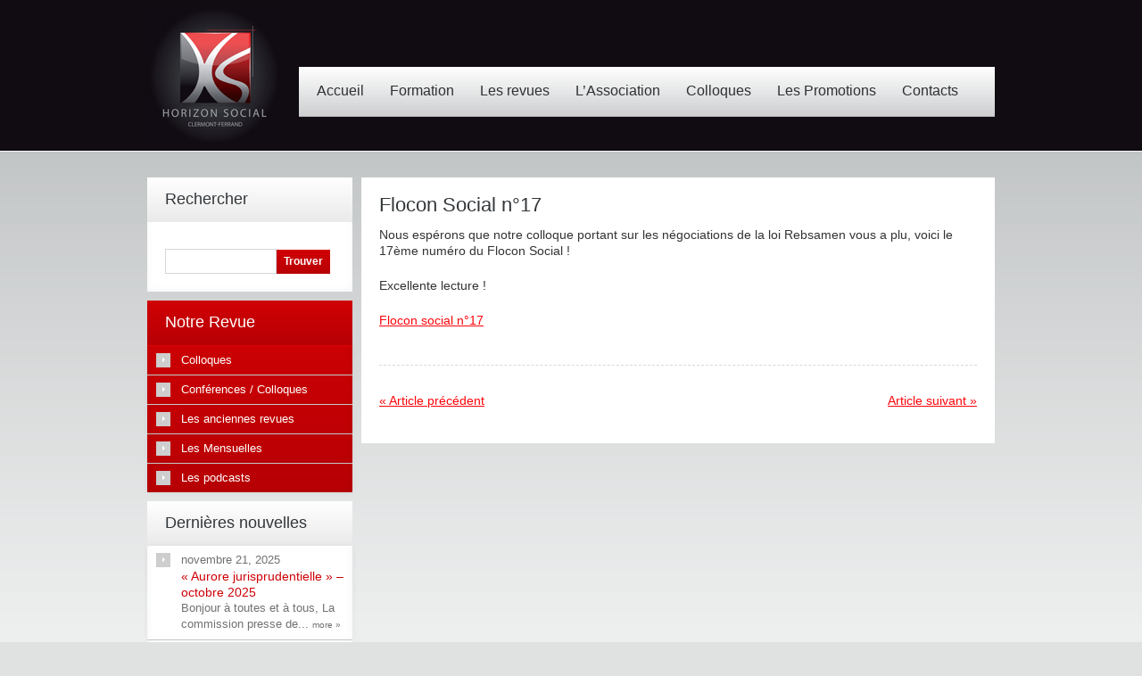

--- FILE ---
content_type: text/html; charset=UTF-8
request_url: http://horizonsocial.fr/les-anciennes-revues/flocon-social-n17/
body_size: 8374
content:
<!DOCTYPE html>
<html lang="fr-FR">
<head>
	<title>  Flocon Social n°17</title>
  <meta name="viewport" content="width=device-width,initial-scale=1">
	<meta name="description" content=" &raquo; Flocon Social n°17 | Clermont-Ferrand" />
	<meta charset="UTF-8" />
	<link rel="profile" href="http://gmpg.org/xfn/11" />
  <link rel="icon" href="http://horizonsocial.fr/wp-content/themes/theme1369/favicon.ico" type="image/x-icon" />
	<link rel="pingback" href="http://horizonsocial.fr/xmlrpc.php" />
	<link rel="alternate" type="application/rss+xml" title="Horizon Social" href="https://horizonsocial.fr/feed/" />
	<link rel="alternate" type="application/atom+xml" title="Horizon Social" href="https://horizonsocial.fr/feed/atom/" />
	<!-- The HTML5 Shim is required for older browsers, mainly older versions IE -->
	<!--[if lt IE 9]>
		<script src="http://html5shim.googlecode.com/svn/trunk/html5.js"></script>
	<![endif]-->
  <!--[if lt IE 7]>
    <div style=' clear: both; text-align:center; position: relative;'>
    	<a href="http://www.microsoft.com/windows/internet-explorer/default.aspx?ocid=ie6_countdown_bannercode"><img src="http://storage.ie6countdown.com/assets/100/images/banners/warning_bar_0000_us.jpg" border="0" alt="" /></a>
    </div>
  <![endif]-->
  <link rel="stylesheet" type="text/css" media="all" href="http://horizonsocial.fr/wp-content/themes/theme1369/css/normalize.css" />
	<link rel="stylesheet" type="text/css" media="all" href="http://horizonsocial.fr/wp-content/themes/theme1369/style.css" />
  <link rel="stylesheet" type="text/css" media="all" href="http://horizonsocial.fr/wp-content/themes/theme1369/css/prettyPhoto.css" />
  <link rel="stylesheet" type="text/css" media="all" href="http://horizonsocial.fr/wp-content/themes/theme1369/css/grid.css" />
	<meta name='robots' content='max-image-preview:large' />
	<style>img:is([sizes="auto" i], [sizes^="auto," i]) { contain-intrinsic-size: 3000px 1500px }</style>
	<link rel="alternate" type="application/rss+xml" title="Horizon Social &raquo; Flux" href="https://horizonsocial.fr/feed/" />
<link rel="alternate" type="application/rss+xml" title="Horizon Social &raquo; Flux des commentaires" href="https://horizonsocial.fr/comments/feed/" />
<script type="text/javascript">
/* <![CDATA[ */
window._wpemojiSettings = {"baseUrl":"https:\/\/s.w.org\/images\/core\/emoji\/16.0.1\/72x72\/","ext":".png","svgUrl":"https:\/\/s.w.org\/images\/core\/emoji\/16.0.1\/svg\/","svgExt":".svg","source":{"concatemoji":"http:\/\/horizonsocial.fr\/wp-includes\/js\/wp-emoji-release.min.js?ver=6.8.3"}};
/*! This file is auto-generated */
!function(s,n){var o,i,e;function c(e){try{var t={supportTests:e,timestamp:(new Date).valueOf()};sessionStorage.setItem(o,JSON.stringify(t))}catch(e){}}function p(e,t,n){e.clearRect(0,0,e.canvas.width,e.canvas.height),e.fillText(t,0,0);var t=new Uint32Array(e.getImageData(0,0,e.canvas.width,e.canvas.height).data),a=(e.clearRect(0,0,e.canvas.width,e.canvas.height),e.fillText(n,0,0),new Uint32Array(e.getImageData(0,0,e.canvas.width,e.canvas.height).data));return t.every(function(e,t){return e===a[t]})}function u(e,t){e.clearRect(0,0,e.canvas.width,e.canvas.height),e.fillText(t,0,0);for(var n=e.getImageData(16,16,1,1),a=0;a<n.data.length;a++)if(0!==n.data[a])return!1;return!0}function f(e,t,n,a){switch(t){case"flag":return n(e,"\ud83c\udff3\ufe0f\u200d\u26a7\ufe0f","\ud83c\udff3\ufe0f\u200b\u26a7\ufe0f")?!1:!n(e,"\ud83c\udde8\ud83c\uddf6","\ud83c\udde8\u200b\ud83c\uddf6")&&!n(e,"\ud83c\udff4\udb40\udc67\udb40\udc62\udb40\udc65\udb40\udc6e\udb40\udc67\udb40\udc7f","\ud83c\udff4\u200b\udb40\udc67\u200b\udb40\udc62\u200b\udb40\udc65\u200b\udb40\udc6e\u200b\udb40\udc67\u200b\udb40\udc7f");case"emoji":return!a(e,"\ud83e\udedf")}return!1}function g(e,t,n,a){var r="undefined"!=typeof WorkerGlobalScope&&self instanceof WorkerGlobalScope?new OffscreenCanvas(300,150):s.createElement("canvas"),o=r.getContext("2d",{willReadFrequently:!0}),i=(o.textBaseline="top",o.font="600 32px Arial",{});return e.forEach(function(e){i[e]=t(o,e,n,a)}),i}function t(e){var t=s.createElement("script");t.src=e,t.defer=!0,s.head.appendChild(t)}"undefined"!=typeof Promise&&(o="wpEmojiSettingsSupports",i=["flag","emoji"],n.supports={everything:!0,everythingExceptFlag:!0},e=new Promise(function(e){s.addEventListener("DOMContentLoaded",e,{once:!0})}),new Promise(function(t){var n=function(){try{var e=JSON.parse(sessionStorage.getItem(o));if("object"==typeof e&&"number"==typeof e.timestamp&&(new Date).valueOf()<e.timestamp+604800&&"object"==typeof e.supportTests)return e.supportTests}catch(e){}return null}();if(!n){if("undefined"!=typeof Worker&&"undefined"!=typeof OffscreenCanvas&&"undefined"!=typeof URL&&URL.createObjectURL&&"undefined"!=typeof Blob)try{var e="postMessage("+g.toString()+"("+[JSON.stringify(i),f.toString(),p.toString(),u.toString()].join(",")+"));",a=new Blob([e],{type:"text/javascript"}),r=new Worker(URL.createObjectURL(a),{name:"wpTestEmojiSupports"});return void(r.onmessage=function(e){c(n=e.data),r.terminate(),t(n)})}catch(e){}c(n=g(i,f,p,u))}t(n)}).then(function(e){for(var t in e)n.supports[t]=e[t],n.supports.everything=n.supports.everything&&n.supports[t],"flag"!==t&&(n.supports.everythingExceptFlag=n.supports.everythingExceptFlag&&n.supports[t]);n.supports.everythingExceptFlag=n.supports.everythingExceptFlag&&!n.supports.flag,n.DOMReady=!1,n.readyCallback=function(){n.DOMReady=!0}}).then(function(){return e}).then(function(){var e;n.supports.everything||(n.readyCallback(),(e=n.source||{}).concatemoji?t(e.concatemoji):e.wpemoji&&e.twemoji&&(t(e.twemoji),t(e.wpemoji)))}))}((window,document),window._wpemojiSettings);
/* ]]> */
</script>
<style id='wp-emoji-styles-inline-css' type='text/css'>

	img.wp-smiley, img.emoji {
		display: inline !important;
		border: none !important;
		box-shadow: none !important;
		height: 1em !important;
		width: 1em !important;
		margin: 0 0.07em !important;
		vertical-align: -0.1em !important;
		background: none !important;
		padding: 0 !important;
	}
</style>
<link rel='stylesheet' id='wp-block-library-css' href='http://horizonsocial.fr/wp-includes/css/dist/block-library/style.min.css?ver=6.8.3' type='text/css' media='all' />
<style id='classic-theme-styles-inline-css' type='text/css'>
/*! This file is auto-generated */
.wp-block-button__link{color:#fff;background-color:#32373c;border-radius:9999px;box-shadow:none;text-decoration:none;padding:calc(.667em + 2px) calc(1.333em + 2px);font-size:1.125em}.wp-block-file__button{background:#32373c;color:#fff;text-decoration:none}
</style>
<style id='global-styles-inline-css' type='text/css'>
:root{--wp--preset--aspect-ratio--square: 1;--wp--preset--aspect-ratio--4-3: 4/3;--wp--preset--aspect-ratio--3-4: 3/4;--wp--preset--aspect-ratio--3-2: 3/2;--wp--preset--aspect-ratio--2-3: 2/3;--wp--preset--aspect-ratio--16-9: 16/9;--wp--preset--aspect-ratio--9-16: 9/16;--wp--preset--color--black: #000000;--wp--preset--color--cyan-bluish-gray: #abb8c3;--wp--preset--color--white: #ffffff;--wp--preset--color--pale-pink: #f78da7;--wp--preset--color--vivid-red: #cf2e2e;--wp--preset--color--luminous-vivid-orange: #ff6900;--wp--preset--color--luminous-vivid-amber: #fcb900;--wp--preset--color--light-green-cyan: #7bdcb5;--wp--preset--color--vivid-green-cyan: #00d084;--wp--preset--color--pale-cyan-blue: #8ed1fc;--wp--preset--color--vivid-cyan-blue: #0693e3;--wp--preset--color--vivid-purple: #9b51e0;--wp--preset--gradient--vivid-cyan-blue-to-vivid-purple: linear-gradient(135deg,rgba(6,147,227,1) 0%,rgb(155,81,224) 100%);--wp--preset--gradient--light-green-cyan-to-vivid-green-cyan: linear-gradient(135deg,rgb(122,220,180) 0%,rgb(0,208,130) 100%);--wp--preset--gradient--luminous-vivid-amber-to-luminous-vivid-orange: linear-gradient(135deg,rgba(252,185,0,1) 0%,rgba(255,105,0,1) 100%);--wp--preset--gradient--luminous-vivid-orange-to-vivid-red: linear-gradient(135deg,rgba(255,105,0,1) 0%,rgb(207,46,46) 100%);--wp--preset--gradient--very-light-gray-to-cyan-bluish-gray: linear-gradient(135deg,rgb(238,238,238) 0%,rgb(169,184,195) 100%);--wp--preset--gradient--cool-to-warm-spectrum: linear-gradient(135deg,rgb(74,234,220) 0%,rgb(151,120,209) 20%,rgb(207,42,186) 40%,rgb(238,44,130) 60%,rgb(251,105,98) 80%,rgb(254,248,76) 100%);--wp--preset--gradient--blush-light-purple: linear-gradient(135deg,rgb(255,206,236) 0%,rgb(152,150,240) 100%);--wp--preset--gradient--blush-bordeaux: linear-gradient(135deg,rgb(254,205,165) 0%,rgb(254,45,45) 50%,rgb(107,0,62) 100%);--wp--preset--gradient--luminous-dusk: linear-gradient(135deg,rgb(255,203,112) 0%,rgb(199,81,192) 50%,rgb(65,88,208) 100%);--wp--preset--gradient--pale-ocean: linear-gradient(135deg,rgb(255,245,203) 0%,rgb(182,227,212) 50%,rgb(51,167,181) 100%);--wp--preset--gradient--electric-grass: linear-gradient(135deg,rgb(202,248,128) 0%,rgb(113,206,126) 100%);--wp--preset--gradient--midnight: linear-gradient(135deg,rgb(2,3,129) 0%,rgb(40,116,252) 100%);--wp--preset--font-size--small: 13px;--wp--preset--font-size--medium: 20px;--wp--preset--font-size--large: 36px;--wp--preset--font-size--x-large: 42px;--wp--preset--spacing--20: 0.44rem;--wp--preset--spacing--30: 0.67rem;--wp--preset--spacing--40: 1rem;--wp--preset--spacing--50: 1.5rem;--wp--preset--spacing--60: 2.25rem;--wp--preset--spacing--70: 3.38rem;--wp--preset--spacing--80: 5.06rem;--wp--preset--shadow--natural: 6px 6px 9px rgba(0, 0, 0, 0.2);--wp--preset--shadow--deep: 12px 12px 50px rgba(0, 0, 0, 0.4);--wp--preset--shadow--sharp: 6px 6px 0px rgba(0, 0, 0, 0.2);--wp--preset--shadow--outlined: 6px 6px 0px -3px rgba(255, 255, 255, 1), 6px 6px rgba(0, 0, 0, 1);--wp--preset--shadow--crisp: 6px 6px 0px rgba(0, 0, 0, 1);}:where(.is-layout-flex){gap: 0.5em;}:where(.is-layout-grid){gap: 0.5em;}body .is-layout-flex{display: flex;}.is-layout-flex{flex-wrap: wrap;align-items: center;}.is-layout-flex > :is(*, div){margin: 0;}body .is-layout-grid{display: grid;}.is-layout-grid > :is(*, div){margin: 0;}:where(.wp-block-columns.is-layout-flex){gap: 2em;}:where(.wp-block-columns.is-layout-grid){gap: 2em;}:where(.wp-block-post-template.is-layout-flex){gap: 1.25em;}:where(.wp-block-post-template.is-layout-grid){gap: 1.25em;}.has-black-color{color: var(--wp--preset--color--black) !important;}.has-cyan-bluish-gray-color{color: var(--wp--preset--color--cyan-bluish-gray) !important;}.has-white-color{color: var(--wp--preset--color--white) !important;}.has-pale-pink-color{color: var(--wp--preset--color--pale-pink) !important;}.has-vivid-red-color{color: var(--wp--preset--color--vivid-red) !important;}.has-luminous-vivid-orange-color{color: var(--wp--preset--color--luminous-vivid-orange) !important;}.has-luminous-vivid-amber-color{color: var(--wp--preset--color--luminous-vivid-amber) !important;}.has-light-green-cyan-color{color: var(--wp--preset--color--light-green-cyan) !important;}.has-vivid-green-cyan-color{color: var(--wp--preset--color--vivid-green-cyan) !important;}.has-pale-cyan-blue-color{color: var(--wp--preset--color--pale-cyan-blue) !important;}.has-vivid-cyan-blue-color{color: var(--wp--preset--color--vivid-cyan-blue) !important;}.has-vivid-purple-color{color: var(--wp--preset--color--vivid-purple) !important;}.has-black-background-color{background-color: var(--wp--preset--color--black) !important;}.has-cyan-bluish-gray-background-color{background-color: var(--wp--preset--color--cyan-bluish-gray) !important;}.has-white-background-color{background-color: var(--wp--preset--color--white) !important;}.has-pale-pink-background-color{background-color: var(--wp--preset--color--pale-pink) !important;}.has-vivid-red-background-color{background-color: var(--wp--preset--color--vivid-red) !important;}.has-luminous-vivid-orange-background-color{background-color: var(--wp--preset--color--luminous-vivid-orange) !important;}.has-luminous-vivid-amber-background-color{background-color: var(--wp--preset--color--luminous-vivid-amber) !important;}.has-light-green-cyan-background-color{background-color: var(--wp--preset--color--light-green-cyan) !important;}.has-vivid-green-cyan-background-color{background-color: var(--wp--preset--color--vivid-green-cyan) !important;}.has-pale-cyan-blue-background-color{background-color: var(--wp--preset--color--pale-cyan-blue) !important;}.has-vivid-cyan-blue-background-color{background-color: var(--wp--preset--color--vivid-cyan-blue) !important;}.has-vivid-purple-background-color{background-color: var(--wp--preset--color--vivid-purple) !important;}.has-black-border-color{border-color: var(--wp--preset--color--black) !important;}.has-cyan-bluish-gray-border-color{border-color: var(--wp--preset--color--cyan-bluish-gray) !important;}.has-white-border-color{border-color: var(--wp--preset--color--white) !important;}.has-pale-pink-border-color{border-color: var(--wp--preset--color--pale-pink) !important;}.has-vivid-red-border-color{border-color: var(--wp--preset--color--vivid-red) !important;}.has-luminous-vivid-orange-border-color{border-color: var(--wp--preset--color--luminous-vivid-orange) !important;}.has-luminous-vivid-amber-border-color{border-color: var(--wp--preset--color--luminous-vivid-amber) !important;}.has-light-green-cyan-border-color{border-color: var(--wp--preset--color--light-green-cyan) !important;}.has-vivid-green-cyan-border-color{border-color: var(--wp--preset--color--vivid-green-cyan) !important;}.has-pale-cyan-blue-border-color{border-color: var(--wp--preset--color--pale-cyan-blue) !important;}.has-vivid-cyan-blue-border-color{border-color: var(--wp--preset--color--vivid-cyan-blue) !important;}.has-vivid-purple-border-color{border-color: var(--wp--preset--color--vivid-purple) !important;}.has-vivid-cyan-blue-to-vivid-purple-gradient-background{background: var(--wp--preset--gradient--vivid-cyan-blue-to-vivid-purple) !important;}.has-light-green-cyan-to-vivid-green-cyan-gradient-background{background: var(--wp--preset--gradient--light-green-cyan-to-vivid-green-cyan) !important;}.has-luminous-vivid-amber-to-luminous-vivid-orange-gradient-background{background: var(--wp--preset--gradient--luminous-vivid-amber-to-luminous-vivid-orange) !important;}.has-luminous-vivid-orange-to-vivid-red-gradient-background{background: var(--wp--preset--gradient--luminous-vivid-orange-to-vivid-red) !important;}.has-very-light-gray-to-cyan-bluish-gray-gradient-background{background: var(--wp--preset--gradient--very-light-gray-to-cyan-bluish-gray) !important;}.has-cool-to-warm-spectrum-gradient-background{background: var(--wp--preset--gradient--cool-to-warm-spectrum) !important;}.has-blush-light-purple-gradient-background{background: var(--wp--preset--gradient--blush-light-purple) !important;}.has-blush-bordeaux-gradient-background{background: var(--wp--preset--gradient--blush-bordeaux) !important;}.has-luminous-dusk-gradient-background{background: var(--wp--preset--gradient--luminous-dusk) !important;}.has-pale-ocean-gradient-background{background: var(--wp--preset--gradient--pale-ocean) !important;}.has-electric-grass-gradient-background{background: var(--wp--preset--gradient--electric-grass) !important;}.has-midnight-gradient-background{background: var(--wp--preset--gradient--midnight) !important;}.has-small-font-size{font-size: var(--wp--preset--font-size--small) !important;}.has-medium-font-size{font-size: var(--wp--preset--font-size--medium) !important;}.has-large-font-size{font-size: var(--wp--preset--font-size--large) !important;}.has-x-large-font-size{font-size: var(--wp--preset--font-size--x-large) !important;}
:where(.wp-block-post-template.is-layout-flex){gap: 1.25em;}:where(.wp-block-post-template.is-layout-grid){gap: 1.25em;}
:where(.wp-block-columns.is-layout-flex){gap: 2em;}:where(.wp-block-columns.is-layout-grid){gap: 2em;}
:root :where(.wp-block-pullquote){font-size: 1.5em;line-height: 1.6;}
</style>
<link rel='stylesheet' id='contact-form-7-css' href='http://horizonsocial.fr/wp-content/plugins/contact-form-7/includes/css/styles.css?ver=5.8.7' type='text/css' media='all' />
<script type="text/javascript" src="http://horizonsocial.fr/wp-content/themes/theme1369/js/jquery-1.6.4.min.js?ver=1.6.4" id="jquery-js"></script>
<script type="text/javascript" src="http://horizonsocial.fr/wp-content/themes/theme1369/js/modernizr-2.0.js?ver=2.0" id="modernizr-js"></script>
<script type="text/javascript" src="http://horizonsocial.fr/wp-content/themes/theme1369/js/superfish.js?ver=1.4.8" id="superfish-js"></script>
<script type="text/javascript" src="http://horizonsocial.fr/wp-content/themes/theme1369/js/jquery.prettyPhoto.js?ver=3.1.3" id="prettyPhoto-js"></script>
<script type="text/javascript" src="http://horizonsocial.fr/wp-content/themes/theme1369/js/jquery.nivo.slider.js?ver=2.5.2" id="nivo-js"></script>
<script type="text/javascript" src="http://horizonsocial.fr/wp-content/themes/theme1369/js/jquery.easing.1.3.js?ver=1.3" id="easing-js"></script>
<script type="text/javascript" src="http://horizonsocial.fr/wp-content/themes/theme1369/js/easyTooltip.js?ver=1.0" id="easytooltip-js"></script>
<script type="text/javascript" src="http://horizonsocial.fr/wp-content/themes/theme1369/js/jquery.loader.js?ver=1.0" id="loader-js"></script>
<script type="text/javascript" src="http://horizonsocial.fr/wp-content/themes/theme1369/js/cufon-yui.js?ver=1.09i" id="cufon_yui-js"></script>
<script type="text/javascript" src="http://horizonsocial.fr/wp-content/themes/theme1369/js/Bebas_400.font.js?ver=1.0" id="Bebas_regular-js"></script>
<script type="text/javascript" src="http://horizonsocial.fr/wp-content/themes/theme1369/js/cufon-replace.js?ver=1.0" id="cufon_replace-js"></script>
<script type="text/javascript" src="http://horizonsocial.fr/wp-includes/js/swfobject.js?ver=2.2-20120417" id="swfobject-js"></script>
<script type="text/javascript" src="http://horizonsocial.fr/wp-content/themes/theme1369/js/jquery.cycle.all.js?ver=2.99" id="cycleAll-js"></script>
<script type="text/javascript" src="http://horizonsocial.fr/wp-content/themes/theme1369/js/audiojs/audio.js?ver=1.0" id="audiojs-js"></script>
<script type="text/javascript" src="http://horizonsocial.fr/wp-content/themes/theme1369/js/jquery.insetBorderEffect.js?ver=1.0" id="insetBorderEffect-js"></script>
<script type="text/javascript" src="http://horizonsocial.fr/wp-content/themes/theme1369/js/jquery.twitter.js?ver=1.0" id="twitter-js"></script>
<script type="text/javascript" src="http://horizonsocial.fr/wp-content/themes/theme1369/js/custom.js?ver=1.0" id="custom-js"></script>
<link rel="https://api.w.org/" href="https://horizonsocial.fr/wp-json/" /><link rel="alternate" title="JSON" type="application/json" href="https://horizonsocial.fr/wp-json/wp/v2/posts/1549" /><link rel="EditURI" type="application/rsd+xml" title="RSD" href="https://horizonsocial.fr/xmlrpc.php?rsd" />
<meta name="generator" content="WordPress 6.8.3" />
<link rel="canonical" href="https://horizonsocial.fr/les-anciennes-revues/flocon-social-n17/" />
<link rel='shortlink' href='https://horizonsocial.fr/?p=1549' />
<link rel="alternate" title="oEmbed (JSON)" type="application/json+oembed" href="https://horizonsocial.fr/wp-json/oembed/1.0/embed?url=https%3A%2F%2Fhorizonsocial.fr%2Fles-anciennes-revues%2Fflocon-social-n17%2F" />
<link rel="alternate" title="oEmbed (XML)" type="text/xml+oembed" href="https://horizonsocial.fr/wp-json/oembed/1.0/embed?url=https%3A%2F%2Fhorizonsocial.fr%2Fles-anciennes-revues%2Fflocon-social-n17%2F&#038;format=xml" />
  
  <script type="text/javascript">
  	// initialise plugins
		jQuery(function(){
			// main navigation init
			jQuery('ul.sf-menu').superfish({
				delay:       1000, 		// one second delay on mouseout 
				animation:   {opacity:'show',height:'show'}, // fade-in and slide-down animation 
				speed:       'normal',  // faster animation speed 
				autoArrows:  false,   // generation of arrow mark-up (for submenu) 
				dropShadows: false   // drop shadows (for submenu)
			});
			
			// prettyphoto init
			jQuery("a[rel^='prettyPhoto']").prettyPhoto({
				animation_speed:'normal',
				slideshow:5000,
				autoplay_slideshow: false
			});
			
			// easyTooltip init
			jQuery("a.tooltip, .social-networks li a").easyTooltip();
			
			jQuery(".partners li:nth-child(3n), .recent-posts.team li:nth-child(4n)").addClass("nomargin");
			jQuery(".sf-menu > li > a").append("<i></i>")
			
			
		});
		
		// Init for audiojs
		audiojs.events.ready(function() {
			var as = audiojs.createAll();
		});
  </script>
  
  <script type="text/javascript">
		jQuery(window).load(function() {
			// nivoslider init
			jQuery('#slider').nivoSlider({
				effect: 'fold',
				slices:15,
				boxCols:8,
				boxRows:8,
				animSpeed:500,
				pauseTime:5000,
				directionNav:true,
				directionNavHide:true,
				controlNav:true,
				captionOpacity:0.8			});
			
			jQuery(".top-box figure img, .featured-thumbnail img, .popular-posts img").insetBorder({
				// Inset Border Effect init
				speed : 250, // 1000 = 1 second, default 250
				borderColor : "#d2d7db", // Default white (#ffffff)
				inset : 6, // Border width, default 10px
				borderType : "solid", // Border type, e.g. dashed
				outerClass : "ibe_outer", // Class name of outer wrap
				innerClass : "ibe_inner" // Class name of inner border
			});
		});
	</script>
  <!-- Custom CSS -->
	  
  
  
  
  <style type="text/css">
		/* Body styling options */
				
  	/* Header styling options */
		#header {background-color:#110b12}		
		/* Links and buttons color */
				
		/* Body typography */
		body {font-family:Arial, Helvetica, sans-serif; color:#333}#main {font-size:14px; font-style:normal;}  </style>
</head>

<body class="wp-singular post-template-default single single-post postid-1549 single-format-standard wp-theme-theme1369 cat-32-id">

<div id="main"><!-- this encompasses the entire Web site -->
	<header id="header">
		<div class="container_24">
			<div class="grid_24">
      	<div class="logo">
              
           
          	            	<a href="https://horizonsocial.fr/" id="logo"><img src="http://horizonsocial.fr/wp-content/uploads/2011/07/Logo-WP-150x150.jpg" alt="Horizon Social" title="Clermont-Ferrand"></a>
                        
               

        </div>
        <nav class="primary">
          <ul id="topnav" class="sf-menu"><li id="menu-item-205" class="menu-item menu-item-type-post_type menu-item-object-page menu-item-home menu-item-205"><a href="https://horizonsocial.fr/">Accueil</a></li>
<li id="menu-item-443" class="menu-item menu-item-type-post_type menu-item-object-page menu-item-has-children menu-item-443"><a href="https://horizonsocial.fr/le-master/">Formation</a>
<ul class="sub-menu">
	<li id="menu-item-439" class="menu-item menu-item-type-post_type menu-item-object-page menu-item-439"><a href="https://horizonsocial.fr/le-master/">Le Master</a></li>
	<li id="menu-item-441" class="menu-item menu-item-type-post_type menu-item-object-page menu-item-441"><a href="https://horizonsocial.fr/le-deroulement-dune-annee/">Le déroulement d’une année</a></li>
	<li id="menu-item-442" class="menu-item menu-item-type-post_type menu-item-object-page menu-item-442"><a href="https://horizonsocial.fr/debouches/">Les débouchés</a></li>
</ul>
</li>
<li id="menu-item-105" class="menu-item menu-item-type-post_type menu-item-object-page current_page_parent menu-item-has-children menu-item-105"><a href="https://horizonsocial.fr/blog/">Les revues</a>
<ul class="sub-menu">
	<li id="menu-item-533" class="menu-item menu-item-type-taxonomy menu-item-object-category menu-item-533"><a href="https://horizonsocial.fr/category/les-mensuelles/">Les Mensuelles</a></li>
	<li id="menu-item-1375" class="menu-item menu-item-type-taxonomy menu-item-object-category current-post-ancestor current-menu-parent current-post-parent menu-item-1375"><a href="https://horizonsocial.fr/category/les-anciennes-revues/">Les anciennes revues</a></li>
	<li id="menu-item-2522" class="menu-item menu-item-type-taxonomy menu-item-object-category menu-item-2522"><a href="https://horizonsocial.fr/category/les-podcasts/">Les podcasts</a></li>
</ul>
</li>
<li id="menu-item-437" class="menu-item menu-item-type-post_type menu-item-object-page menu-item-437"><a href="https://horizonsocial.fr/lassociation/">L’Association</a></li>
<li id="menu-item-455" class="menu-item menu-item-type-post_type menu-item-object-page menu-item-455"><a href="https://horizonsocial.fr/colloques/">Colloques</a></li>
<li id="menu-item-448" class="menu-item menu-item-type-post_type menu-item-object-page menu-item-has-children menu-item-448"><a href="https://horizonsocial.fr/annuaire-des-anciens/la-promotion-actuelle/">Les Promotions</a>
<ul class="sub-menu">
	<li id="menu-item-449" class="menu-item menu-item-type-post_type menu-item-object-page menu-item-449"><a href="https://horizonsocial.fr/annuaire-des-anciens/la-promotion-actuelle/">La Promotion Actuelle</a></li>
	<li id="menu-item-452" class="menu-item menu-item-type-post_type menu-item-object-page menu-item-452"><a href="https://horizonsocial.fr/annuaire-des-anciens/">Annuaire des anciens</a></li>
</ul>
</li>
<li id="menu-item-465" class="menu-item menu-item-type-post_type menu-item-object-page menu-item-465"><a href="https://horizonsocial.fr/contacts/">Contacts</a></li>
</ul>        </nav><!--.primary-->
                <div id="widget-header">
        	            <!-- Widgetized Header -->
                  </div><!--#widget-header-->
      </div>
		</div><!--.container-->
	</header>
	<div class="primary_content_wrap">
  	<div class="container_24 clearfix"><div id="content" class="grid_18 left">	<div class="c_box">  	      <div id="post-1549" class="post post-1549 type-post status-publish format-standard hentry category-les-anciennes-revues cat-32-id">        <article class="single-post">          <header>            <h1>Flocon Social n°17</h1>          </header>                                                    <div class="post-content">            <p>Nous espérons que notre colloque portant sur les négociations de la loi Rebsamen vous a plu, voici le 17ème numéro du Flocon Social !</p>
<p>Excellente lecture !</p>
<p><a href="https://horizonsocial.fr/wp-content/uploads/2016/03/Flocon-social-n_17.pdf">Flocon social n°17</a></p>
                      </div><!--.post-content-->        </article>           </div><!-- #post-## -->                  <nav class="oldernewer">        <div class="older">          <a href="https://horizonsocial.fr/les-anciennes-revues/flocon-social-n16/" rel="prev">&laquo; Article précédent</a>        </div><!--.older-->        <div class="newer">          <a href="https://horizonsocial.fr/les-anciennes-revues/flocon-social-n18/" rel="next">Article suivant &raquo;</a>        </div><!--.newer-->      </nav><!--.oldernewer-->        
<!-- You can start editing here. -->


			<!-- If comments are closed. -->
		<!--p class="nocomments">Comments are closed.</p-->

	

        </div></div><!--#content--><aside id="sidebar" class="grid_6">
	<div id="search-2" class="widget"><h3>Rechercher</h3><form method="get" id="searchform" action="https://horizonsocial.fr">

<input type="text" class="searching" value="" name="s" id="s" /><input class="submit" type="submit" value="Trouver" />

</form>
</div><div id="categories-2" class="red widget"><h3>Notre Revue</h3>
			<ul>
					<li class="cat-item cat-item-1"><a href="https://horizonsocial.fr/category/colloques/">Colloques</a>
</li>
	<li class="cat-item cat-item-57"><a href="https://horizonsocial.fr/category/colloques/conferences-colloques/">Conférences / Colloques</a>
</li>
	<li class="cat-item cat-item-32"><a href="https://horizonsocial.fr/category/les-anciennes-revues/">Les anciennes revues</a>
</li>
	<li class="cat-item cat-item-30"><a href="https://horizonsocial.fr/category/les-mensuelles/">Les Mensuelles</a>
</li>
	<li class="cat-item cat-item-56"><a href="https://horizonsocial.fr/category/les-podcasts/">Les podcasts</a>
</li>
			</ul>

			</div>              <div id="my_postwidget-2" class="widget">                  <h3>Dernières nouvelles</h3>						
												
								<ul class="latestpost">
								
																
																
																<li>
								<a href="https://horizonsocial.fr/les-mensuelles/aurore-jurisprudentielle-octobre-2025/" rel="bookmark" title="Permanent Link to « Aurore jurisprudentielle » – octobre 2025">
								<time datetime="2025-11-21T09:15">novembre 21, 2025</time>
								<h4>« Aurore jurisprudentielle » – octobre 2025</h4>
								Bonjour à toutes et à tous, La commission presse de... <small class="more">more &raquo;</small></a>
								</li>
																<li>
								<a href="https://horizonsocial.fr/les-mensuelles/aurore-sociale-octobre-2025/" rel="bookmark" title="Permanent Link to « Aurore sociale » – octobre 2025">
								<time datetime="2025-11-14T19:34">novembre 14, 2025</time>
								<h4>« Aurore sociale » – octobre 2025</h4>
								Bonjour à toutes et à tous, La commission presse de... <small class="more">more &raquo;</small></a>
								</li>
																<li>
								<a href="https://horizonsocial.fr/les-mensuelles/aurore-jurisprudentielle-septembre-2025/" rel="bookmark" title="Permanent Link to « Aurore jurisprudentielle » – septembre 2025">
								<time datetime="2025-10-23T11:09">octobre 23, 2025</time>
								<h4>« Aurore jurisprudentielle » – septembre 2025</h4>
								Bonjour à toutes et à tous, La commission presse de... <small class="more">more &raquo;</small></a>
								</li>
																<li>
								<a href="https://horizonsocial.fr/les-mensuelles/aurore-sociale-septembre-2025/" rel="bookmark" title="Permanent Link to « Aurore sociale » – septembre 2025">
								<time datetime="2025-10-15T10:16">octobre 15, 2025</time>
								<h4>« Aurore sociale » – septembre 2025</h4>
								Bonjour à toutes et à tous, La commission presse de... <small class="more">more &raquo;</small></a>
								</li>
																</ul>
																
																
								
								<!-- Link under post cycle -->
								
								
              </div>			 
        </aside><!--sidebar-->  	</div><!--.container_24 -->
  </div><!--.primary_content_wrap -->
	<footer id="footer">
		<div class="container_24 clearfix">
    	<div id="widget-footer" class="prefix_6">
      	          <!--Widgetized Footer-->
              </div>
			<div class="grid_18 prefix_6">
        <div id="copyright">
        	          
					© Réalisé par <a href="http://www.clesduweb.ca" target="_blank">Les Clés du web</a> - Tous Droits Réservés
                            </div>
                
      </div>
		</div><!--.container-->
	</footer>
</div><!--#main-->
<script type="speculationrules">
{"prefetch":[{"source":"document","where":{"and":[{"href_matches":"\/*"},{"not":{"href_matches":["\/wp-*.php","\/wp-admin\/*","\/wp-content\/uploads\/*","\/wp-content\/*","\/wp-content\/plugins\/*","\/wp-content\/themes\/theme1369\/*","\/*\\?(.+)"]}},{"not":{"selector_matches":"a[rel~=\"nofollow\"]"}},{"not":{"selector_matches":".no-prefetch, .no-prefetch a"}}]},"eagerness":"conservative"}]}
</script>
<script type="text/javascript" src="http://horizonsocial.fr/wp-includes/js/comment-reply.min.js?ver=6.8.3" id="comment-reply-js" async="async" data-wp-strategy="async"></script>
<script type="text/javascript" src="http://horizonsocial.fr/wp-content/plugins/contact-form-7/includes/swv/js/index.js?ver=5.8.7" id="swv-js"></script>
<script type="text/javascript" id="contact-form-7-js-extra">
/* <![CDATA[ */
var wpcf7 = {"api":{"root":"https:\/\/horizonsocial.fr\/wp-json\/","namespace":"contact-form-7\/v1"}};
/* ]]> */
</script>
<script type="text/javascript" src="http://horizonsocial.fr/wp-content/plugins/contact-form-7/includes/js/index.js?ver=5.8.7" id="contact-form-7-js"></script>
 <!-- this is used by many Wordpress features and for plugins to work proporly -->
<script type="text/javascript"> Cufon.now(); </script>
	<script type="text/javascript">
		var _gaq = _gaq || [];
  _gaq.push(['_setAccount', 'UA-27809625-1']);
  _gaq.push(['_trackPageview']);

  (function() {
    var ga = document.createElement('script'); ga.type = 'text/javascript'; ga.async = true;
    ga.src = ('https:' == document.location.protocol ? 'https://ssl' : 'http://www') + '.google-analytics.com/ga.js';
    var s = document.getElementsByTagName('script')[0]; s.parentNode.insertBefore(ga, s);
  })();	</script>
  <!-- Show Google Analytics -->	
</body>
</html>

--- FILE ---
content_type: text/css
request_url: http://horizonsocial.fr/wp-content/themes/theme1369/style.css
body_size: 56959
content:
@charset utf-8;
/*--
	Theme Name: theme1369
	Theme URI: http://template-help.com/
	Description: A theme for Wordpress 3.2.X from Template-Help.com Collection
	Author: Template_Help.com 
	Author URL: http://www.Template-Help.com/ 
--*/

/* General
---------------------------------------- */
html,
body {
	min-width:960px;
	}
body{
	background:#e0e2e2;
	color: #8b8d8f;
	font: 100%/1.125em Arial, Helvetica, sans-serif;
	position:relative;
}

#main {
	font-size:.75em;
}
.container {
	width: 960px;
	margin: 0 auto;
	position:relative;
}


/* List styling */
dl dt {
	background:url(images/list-arrow.gif) no-repeat 0 3px;
	padding:0 0 3px 32px;
	margin-bottom:.2em;
	font-size:18px;
	line-height:1.2em;
	color:#191919;
	}
dl dd {
	padding:0 0 0 32px;
	margin:0 0 1.5em 0;
	}




/* Header
---------------------------------------- */
#header {
	height:169px;
	border-bottom:1px solid #f4f5f5;
	
}

/* Logo */
.logo {
	position:absolute;
	left:0;
	top:10px;
	}
	.logo h1,
	.logo h2 {
		font-size:3em;
		line-height:1.2em;
		margin-bottom:0;
		}
		.logo h1 a,
		.logo h2 a {
			color:#222;
			text-decoration:none;
			}



/* Header widget */
#widget-header {
	position:absolute;
	left:0;
	top:20px;
	z-index:1;
}
	.widget-header h3 {
		display:none;
		}
		.widget-header ul {
			margin:0;
			padding:0;
			}
			.widget-header ul li {
				float:left;
				list-style-type:none;
				padding:0 15px 0 0;
				margin:0;
				background:none;
				border:none;
				}
				.widget-header ul li a {
					color:#7c8389;
					text-decoration:none;
					}
				.widget-header ul li a:hover {
					color:#fff;
					text-decoration:none;
					}

/* Social Networks */
#widget-header .social-networks {
	list-style-type:none;
	padding:0;
	margin:0;
	border:none;
	}
	#widget-header .social-networks li {
		float:left;
		border:none;
		padding:0;
		margin:0 0 0 5px;
		list-style-type:none;
		}
		#widget-header .social-networks li a {
			text-decoration:none;
			float:left;
			position:relative;
			}
		#widget-header .social-networks li a:hover {
			color:red;
			}



/* Request a quote */
#widget_my_requestquotewidget {
	
	}
	.content-widget {
		margin-left:20px;
		float:left;
		width:210px;
		}
	.content-widget:first-child {
		margin-left:0;
		}
	
	.top-box {
		
		}
		.top-box h3 {
			margin-bottom:.1em;
			}
		.top-box h4 {
			
			}
		
		.top-box figure {
			margin-bottom:18px;
			}
			
	.box-button {
		
		}
	.box-text {
		margin-bottom:15px;
		}



/* Slider
---------------------------------------- */
#slider-holder {
	position:relative;
	z-index:2;
	margin:-68px 0 10px 0;
	}
#slider {
	position:relative;
	width:710px;
	height:382px;
	background:url(images/loading.gif) no-repeat 50% 50% #fff;
	overflow:hidden;
}
#slider img {
	position:absolute;
	top:0px;
	left:0px;
	display:none;
}
#slider a {
	border:0;
	display:block;
}


/* The Nivo Slider styles */
.nivoSlider {
	position:relative;
}
.nivoSlider img {
	position:absolute;
	top:0px;
	left:0px;
}
/* If an image is wrapped in a link */
.nivoSlider a.nivo-imageLink {
	position:absolute;
	top:0px;
	left:0px;
	width:100%;
	height:100%;
	border:0;
	padding:0;
	margin:0;
	z-index:60;
	display:none;
}
/* The slices in the Slider */
.nivo-slice {
	display:block;
	position:absolute;
	z-index:50;
	height:100%;
}
.nivo-box {
	display:block;
	position:absolute;
	z-index:5;
}
/* Caption styles */
.nivo-caption {
	position:absolute;
	left:0;
	bottom:0;
	background:url(images/slider-bg.png) 0 0;
	color:#8b8d8f;
	opacity:0.9; /* Overridden by captionOpacity setting */
	width:100%;
	z-index:89;
	height:88px;
}
.nivo-caption .nivo-caption-inner {
	padding:15px 0 4px 20px;
	margin:0;
}
	.nivo-caption h2 {
		font-size:27px;
		line-height:1.2em;
		font-weight:normal;
		color:#323639;
		margin:0;
		padding:0;
		background:none;
		}
	.nivo-caption .button {
		display:block;
		position:absolute;
		right:25px;
		top:27px;
		width:36px;
		height:36px;
		padding:0;
		margin:0;
		overflow:hidden;
		text-indent:-9999em;
		text-decoration:none;
		background-color: #d10005;
		background-image: -webkit-gradient(linear, left top, left bottom, from(#d10005), to(#b70004)); /* Saf4+, Chrome */
		background-image: -webkit-linear-gradient(top, #d10005, #b70004); /* Chrome 10+, Saf5.1+, iOS 5+ */
		background-image:    -moz-linear-gradient(top, #d10005, #b70004); /* FF3.6 */
		background-image:     -ms-linear-gradient(top, #d10005, #b70004); /* IE10 */
		background-image:      -o-linear-gradient(top, #d10005, #b70004); /* Opera 11.10+ */
		background-image:         linear-gradient(top, #d10005, #b70004);
		}
		.nivo-caption .button .middle {
			display:block;
			width:36px;
			height:36px;
			background:url(images/link-arrow.png) no-repeat 50% 50%;
			}
		.nivo-caption .button:hover {
			background:#000;
			}
.nivo-caption a {
	display:inline !important;
}
.nivo-html-caption {
  display:none;
}
/* Direction nav styles (e.g. Next & Prev) */
.nivo-directionNav a {
	position:absolute;
	top:45%;
	z-index:99;
	cursor:pointer;
}
.nivo-prevNav {
	left:0px;
}
.nivo-nextNav {
	right:0px;
}
/* Control nav styles (e.g. 1,2,3...) */
.nivo-controlNav {
	position:absolute;
	width:663px;
	height:26px;
	left:20px;
	bottom:88px;
}
.nivo-controlNav a {
	position:relative;
	z-index:99;
	cursor:pointer;
	display:inline-block !important;
	color:#323639;
	width:27px;
	height:25px;
	line-height:25px;
	margin-right:1px;
	text-decoration:none;
	text-align:center;
	background:#fff;
	background:rgba(255, 255, 255, .9);
	font-weight:bold;
}
.nivo-controlNav a.active,
.nivo-controlNav a:hover {
	padding-bottom:1px;
	color:#cf0005;
}

.nivo-directionNav {

	}
.nivo-directionNav a {
	position:absolute;
	display:block;
	width:36px;
	height:35px;
	text-indent:-9999px;
	border:0;
	top:50%;
	margin-top:-18px;
	background:url(images/direction_nav.png) no-repeat 0 0;
}
a.nivo-nextNav {
	right:0;
	background-position:-36px 0;
}
a.nivo-nextNav:hover {
	background-position:-36px -35px;
	}
a.nivo-prevNav {
	left:0;
	background-position:0 0;
}
a.nivo-prevNav:hover {
	background-position:0 -35px;
	}

#slider .nivo-controlNav img {
	display:inline; /* Unhide the thumbnails */
	position:relative;
	margin-right:10px;
	width:120px;
	height:auto;
}









/* Navigations
---------------------------------------- */

/* Primary navigation */
nav.primary {
	position:relative;
	z-index:2;
	width:780px;
	float:right;
	margin-top:75px;
	height:55px;
	border-bottom:1px solid #b6b7b8;
	background-color: #dedfe0;
  background-image: -webkit-gradient(linear, left top, left bottom, from(#fff), to(#cdcfd0)); /* Saf4+, Chrome */
  background-image: -webkit-linear-gradient(top, #fff, #cdcfd0); /* Chrome 10+, Saf5.1+, iOS 5+ */
  background-image:    -moz-linear-gradient(top, #fff, #cdcfd0); /* FF3.6 */
  background-image:     -ms-linear-gradient(top, #fff, #cdcfd0); /* IE10 */
  background-image:      -o-linear-gradient(top, #fff, #cdcfd0); /* Opera 11.10+ */
  background-image:         linear-gradient(top, #fff, #cdcfd0);
	}
.no-cssgradients nav.primary {
	background:url(images/sf-menu-bg.gif) 0 0 repeat-x #cdcfd0;
	}

/* Essential styles for dropdown menu */
.sf-menu, .sf-menu * {
	margin:			0;
	padding:		0;
	list-style:		none;
}
.sf-menu {
	line-height:	1.0;
}
.sf-menu ul {
	position:		absolute;
	top:			-999em;
	width:			172px; /* left offset of submenus need to match (see below) */
}
.sf-menu ul li {
	width:			100%;
}
.sf-menu li:hover {
	visibility:		inherit; /* fixes IE7 'sticky bug' */
}
.sf-menu li {
	float:			left;
	position:		relative;
}
.sf-menu a {
	display:		block;
	position:		relative;
}
.sf-menu li:hover ul,
.sf-menu li.sfHover ul {
	left:			0;
	top:			46px; /* match top ul list item height */
	z-index:		99;
}
ul.sf-menu li:hover li ul,
ul.sf-menu li.sfHover li ul {
	top:			-999em;
}
ul.sf-menu li li:hover ul,
ul.sf-menu li li.sfHover ul {
	left:			161px; /* match ul width */
	top:			0;
}
ul.sf-menu li li:hover li ul,
ul.sf-menu li li.sfHover li ul {
	top:			-999em;
}
ul.sf-menu li li li:hover ul,
ul.sf-menu li li li.sfHover ul {
	left:			161px; /* match ul width */
	top:			0;
}


/* Our skin for dropdown menu */
.sf-menu {
	float:			left;
	padding:0 10px 0 10px;
}
.sf-menu a {
	text-decoration:none;
	color:			#9da3a8;
}
.sf-menu li {
	background:none;
	border:none;
}
	.sf-menu > li > a {
		display:block;
		margin:-11px 9px 0 0;
		padding:28px 10px 10px 10px;
		color:#2e3235;
		font-size:16px;
		line-height:1.2em;
		position:relative;
		}
	.sf-menu > li > a:hover,
	.sf-menu > li.sfHover > a,
	.sf-menu > li.current-menu-item > a {
		color:#fff;
		background-image: -webkit-gradient(linear, left top, left bottom, from(#d10005), to(#b70004)); /* Saf4+, Chrome */
		background-image: -webkit-linear-gradient(top, #d10005, #b70004); /* Chrome 10+, Saf5.1+, iOS 5+ */
		background-image:    -moz-linear-gradient(top, #d10005, #b70004); /* FF3.6 */
		background-image:     -ms-linear-gradient(top, #d10005, #b70004); /* IE10 */
		background-image:      -o-linear-gradient(top, #d10005, #b70004); /* Opera 11.10+ */
		background-image:         linear-gradient(top, #d10005, #b70004);
		box-shadow:3px 3px 4px rgba(0, 0, 0, .4);
		}
	.sf-menu > li > a:hover i,
	.sf-menu > li.sfHover > a i,
	.sf-menu > li.current-menu-item > a i{
		background:url(images/sf-menu-corner.png) no-repeat 0 0;
		}
	.sf-menu > li > a i {
		display:block;
		position:absolute;
		right:-11px;
		top:0;
		width:11px;
		height:11px;
		}
	
	.no-cssgradients .sf-menu > li > a:hover,
	.no-cssgradients .sf-menu > li.sfHover > a,
	.no-cssgradients .sf-menu > li.current-menu-item > a{
		background:#c60005;
		}
	
	
	/* 1-st submenu */
	.sf-menu ul {
		background:#384147;
		padding:16px 0 11px 0;
		}
		.sf-menu li li {
			line-height:18px;
			padding:0 11px 7px 18px;
			width:auto;
			float:none;
		}
			.sf-menu li li a {
				color:#9da3a8;
				text-decoration:none;
				}
			.sf-menu li li a:hover {
				font-weight:bold;
				color:#fff;
				}
		
	/* 2-nd submenu */
	.sf-menu ul ul {
		background:#555d63;
		}
.sf-menu li:hover, .sf-menu li.sfHover,
.sf-menu a:focus, .sf-menu a:hover, .sf-menu a:active, .sf-menu li.current-menu-item > a {
	outline:		0;
}

/*** arrows **/
.sf-menu a.sf-with-ul {
	padding-right: 	2.25em;
	min-width:		1px; /* trigger IE7 hasLayout so spans position accurately */
}
.sf-sub-indicator {
	position:		absolute;
	display:		block;
	right:			.75em;
	top:			1.05em; /* IE6 only */
	width:			10px;
	height:			10px;
	text-indent: 	-999em;
	overflow:		hidden;
	background:		url(images/arrows-ffffff.png) no-repeat -10px -100px; /* 8-bit indexed alpha png. IE6 gets solid image only */
}
a > .sf-sub-indicator {  /* give all except IE6 the correct values */
	top:			.8em;
	background-position: 0 -100px; /* use translucent arrow for modern browsers*/
}
/* apply hovers to modern browsers */
a:focus > .sf-sub-indicator,
a:hover > .sf-sub-indicator,
a:active > .sf-sub-indicator,
li:hover > a > .sf-sub-indicator,
li.sfHover > a > .sf-sub-indicator {
	background-position: -10px -100px; /* arrow hovers for modern browsers*/
}

/* point right for anchors in subs */
.sf-menu ul .sf-sub-indicator { background-position:  -10px 0; }
.sf-menu ul a > .sf-sub-indicator { background-position:  0 0; }
/* apply hovers to modern browsers */
.sf-menu ul a:focus > .sf-sub-indicator,
.sf-menu ul a:hover > .sf-sub-indicator,
.sf-menu ul a:active > .sf-sub-indicator,
.sf-menu ul li:hover > a > .sf-sub-indicator,
.sf-menu ul li.sfHover > a > .sf-sub-indicator {
	background-position: -10px 0; /* arrow hovers for modern browsers*/
}

/*** shadows for all but IE6 ***/
.sf-shadow ul {
	background:	url(images/shadow.png) no-repeat bottom right;
	padding: 0 8px 9px 0;
	-moz-border-radius-bottomleft: 17px;
	-moz-border-radius-topright: 17px;
	-webkit-border-top-right-radius: 17px;
	-webkit-border-bottom-left-radius: 17px;
}
.sf-shadow ul.sf-shadow-off {
	background: transparent;
}




/* Top search */
#top-search {
	position:absolute;
	right:0;
	top:18px;
	}
	#top-search .input-search {
		width:168px;
		float:left;
		border:none;
		padding-top:6px;
		padding-bottom:6px;
		background:#fefefe;
		}
	#top-search #submit {
		float:right;
		width:57px;
		cursor:pointer;
		padding-left:0;
		padding-right:0;
		margin-right:0;
		font-weight:normal;
		}





/* Content
---------------------------------------- */
.primary_content_wrap {
	position:relative;
	z-index:1;
	background:url(images/body-tail.gif) 0 0 repeat-x #f4f5f5;
	}
	
#content {
	padding:29px 0 0 0;
	margin-bottom:-50px;
}
#content.full-width-page {
	position:relative;
	z-index:10;
	}
#content.left {
	float:right !important;
	}
	#content .indent {
		padding:0 30px 0 0;
		}


/* Page */
.page {
	
	}
	#page-content {
		
	}
	#page-meta {
		
	}




/* Comments
---------------------------------------- */
h3#comments {
	padding-top:25px;
	margin-bottom:1em;
	}
.commentlist {
	list-style-type:none;
	padding:0;
	margin:0;
	}
	li.comment {
		list-style-type:none;
		overflow:hidden;
	}
		.odd {
			
		}
		.even {
			
		}
			li.comment .comment-body {
				padding:10px 10px 25px 60px;
				position:relative;
				zoom:1;
				background:#fafafa;
				border:1px solid #eee;
				margin-bottom:20px;
				}
		.author-comment {
			
		}
		.comment-author {
			padding:.5em 0 1em 0;
			}
		.comment-text {
			
		}
		.comment-meta {
			font-size:11px;
			color:#999;
			position:absolute;
			right:20px;
			top:15px;
		}
			li.comment .avatar {
				float:none;
				margin:0;
				position:absolute;
				left:10px;
				top:10px;
				padding:1px;
				border:1px solid #dbdbdb;
				vertical-align:top;
				overflow:hidden;
				}
				li.comment .avatar {
					display:block;
					vertical-align:top;
					overflow:hidden;
					}
				.comment-meta a {
					color:#fd050b;
					text-decoration:underline;
					}
				.comment-meta a:hover {
					text-decoration:none;
					}
				
				.commentlist ul.children {
					margin:20px 0 0 30px;
					}
					.commentlist ul.children li.comment {
						background:none;
						padding:0;
						}
				
				.reply {
					position:absolute;
					right:20px;
					bottom:15px;
					}
					.reply a {
						display:inline-block;
						background:#323639;
						padding:3px 8px;
						color:#000;
						text-decoration:none;
						background-color: #e6e7e7;
						background-image: -webkit-gradient(linear, left top, left bottom, from(#f7f7f7), to(#e6e7e7)); /* Saf4+, Chrome */
						background-image: -webkit-linear-gradient(top, #f7f7f7, #e6e7e7); /* Chrome 10+, Saf5.1+, iOS 5+ */
						background-image:    -moz-linear-gradient(top, #f7f7f7, #e6e7e7); /* FF3.6 */
						background-image:     -ms-linear-gradient(top, #f7f7f7, #e6e7e7); /* IE10 */
						background-image:      -o-linear-gradient(top, #f7f7f7, #e6e7e7); /* Opera 11.10+ */
						background-image:         linear-gradient(top, #f7f7f7, #e6e7e7);
						}
					.reply a:hover {
						background-color: #c50005;
						background-image: -webkit-gradient(linear, left top, left bottom, from(#d10005), to(#b70004)); /* Saf4+, Chrome */
						background-image: -webkit-linear-gradient(top, #d10005, #b70004); /* Chrome 10+, Saf5.1+, iOS 5+ */
						background-image:    -moz-linear-gradient(top, #d10005, #b70004); /* FF3.6 */
						background-image:     -ms-linear-gradient(top, #d10005, #b70004); /* IE10 */
						background-image:      -o-linear-gradient(top, #d10005, #b70004); /* Opera 11.10+ */
						background-image:         linear-gradient(top, #d10005, #b70004);
						color:#fff !important;
						}
				
				
		.waiting-for-approval {
			
		}
	#trackbacks {
		
	}
		li.trackback {
			
		}
	p#no-comments {
		
	}
	#comments-form {
		
	}
	
	.allowed_tags {
		background:#eee;
		padding:15px;
		font-size:11px;
		font-family:"Courier New", Courier, monospace;
		color:#666;
		}
		.allowed_tags strong {
			font-family:Tahoma, Geneva, sans-serif;
			}
		#respond {
			padding:1em 0 0 0;
		}
		.cancel-comment-reply {
			
		}





/* Post
---------------------------------------- */
.post {
	
}
	.postContent {
		
	}
	.post-excerpt {
		
	}


article {
	width:100%;
	position:relative;
	clear:both;
	overflow:hidden;
	border-bottom:1px dashed #d9d9d9;
	padding-bottom:20px;
	margin-bottom:20px;
	}

/* Post header */
article header h2 {
	margin-bottom:.5em;
	}
article header h3 {
	margin-bottom:15px;
	}
	article header h3 a {
		color:#000;
		text-decoration:none;
		}
	article header h3 a:hover {
		color:#fd050b;
		}
article.single-post {
	margin-bottom:30px;
	overflow:hidden;
	width:100%;
	}
	article.single-post .featured-thumbnail {
		margin-bottom:10px;
		}

/* Featured thumbnail */
.featured-thumbnail {
	float:left;
	margin:5px 20px 0 0;
}
	.featured-thumbnail .img-wrap {
		
		}
		.featured-thumbnail img {
			float:left;
			}
	
	/* Small thumbnail */
	.featured-thumbnail.small img {
		padding:4px;
		}
	
	/* Large thumbnail */
	.featured-thumbnail.large {
		margin-right:0;
		float:none;
		overflow:hidden;
		margin-bottom:1.5em;
		}
	.featured-thumbnail.large .img-wrap {
		float:none;
		}
	.featured-thumbnail.large img {
		width:100%;
		height:auto;
		}
	.f-thumb-wrap {
		overflow:hidden;
		width:100%;
		height:220px;
		}
	
	/* Thumbnail with prettyphoto */
	.featured-thumbnail .image-wrap[rel="prettyphoto"] {
		background:url(images/magnify.png) no-repeat 50% 50%;
		display:block;
		float:left;
		}
		.featured-thumbnail .image-wrap[rel="prettyphoto"] img {
			-webkit-transition: all .2s ease-in-out;
			-moz-transition: all .2s ease-in-out;
			-o-transition: all .2s ease-in-out;
			}
		.featured-thumbnail .image-wrap[rel="prettyphoto"]:hover img {
			opacity:.5;
			filter: progid:DXImageTransform.Microsoft.Alpha(Opacity=50);
			-ms-filter: "progid:DXImageTransform.Microsoft.Alpha(Opacity=50)";
			}

/* Post content */
.post-content {
	
}
	.post-content .excerpt {
		margin-bottom:17px;
		}
	.pagination {
		
	}
		.pagination a {
			display:inline-block;
			padding:0 5px;
			background:#eee;
			}

/* Post footer */
article footer {
	clear:both;
	padding:5px 0 0 0;
	}
article.single-post footer {
	margin-top:20px;
	}
		

/* Meta information for post */
.post-meta {
	width:100%;
	overflow:hidden;
	line-height:33px;
	margin-bottom:15px;
	}
	.post-meta time {
		display:inline-block;
		padding:0 12px;
		background-color: #c50005;
		background-image: -webkit-gradient(linear, left top, left bottom, from(#d10005), to(#b70004)); /* Saf4+, Chrome */
		background-image: -webkit-linear-gradient(top, #d10005, #b70004); /* Chrome 10+, Saf5.1+, iOS 5+ */
		background-image:    -moz-linear-gradient(top, #d10005, #b70004); /* FF3.6 */
		background-image:     -ms-linear-gradient(top, #d10005, #b70004); /* IE10 */
		background-image:      -o-linear-gradient(top, #d10005, #b70004); /* Opera 11.10+ */
		background-image:         linear-gradient(top, #d10005, #b70004);
		color:#fff;
		margin-right:10px;
		}
	.post-meta .author_link {
		font-weight:bold;
		}
		.post-meta .author_link a {
			color:#898888;
			text-decoration:none;
			}
		.post-meta .author_link a:hover {
			color:#000;
			}
	
	.post-navigation {
		
	}
	
p.gravatar {
	float:left;
	margin-right:20px;
	}


/* Post edit link */
.post-edit-link {
	display:block;
	position:absolute;
	right:0;
	top:0;
	padding:2px 7px;
	background:#000;
	color:#fff;
	font-size:10px;
	text-transform:uppercase;
	text-decoration:none;
	border-radius:3px;
	}
.post-edit-link:hover {
	background:#666;
	}


/* Image styling */
.alignleft {
	float:left;
	margin:0 20px 15px 0;
	}
.alignright {
	float:right;
	margin:0 0 15px 20px;
	}
.aligncenter {
	text-align:center;
	margin:0 auto;
	}
article .post-content img {
	max-width:710px;
	}

.frame {
	padding:7px;
	background:#fff;
	border:1px solid #dbdbdb;
	text-align:center;
	}
.frame img.alignleft,
.frame img.alignright{
	margin:0;
	padding:0;
	border:none;
	}



/* Page Navigaton (wp-pagenavi) */
.wp-pagenavi {
	clear: both;
}
.wp-pagenavi a, .wp-pagenavi span {
	text-decoration: none;
	border: 1px solid #d2d7db;
	padding: 3px 5px;
	margin: 2px;
	color:#323639;
}
.wp-pagenavi a:hover, .wp-pagenavi span.current {
	border-color: #e40007;
	background:#fd050b;
	color:#fff;
}
.wp-pagenavi span.current {
	font-weight: bold;
}
.wp-pagenavi .pages {
	float:right;
	border:none;
	color:#999;
	font-weight:normal;
	}


/* Older and newer navigation */
nav.oldernewer {
	width:100%;
	overflow:hidden;
	margin-bottom:1.5em;
}
	.older {
		float:left;
	}
	.newer {
		float:right;
	}



/* Author
---------------------------------------- */
#post-author {
	overflow:hidden;
	border:1px solid #e5e5e5;
	padding:20px;
	margin-bottom:2em;
	}
	#post-author h3 {
		margin-bottom:1em;
		}
		#post-author h3 a {
			text-decoration:none;
			}
		#post-author h3 a:hover {
			text-decoration:underline;
			}
#author-link {
	margin-top:1.5em;
	}
	#post-author .gravatar {
		margin:0 20px 0 0;
		}
	#post-author .gravatar img {
		background:#fff;
		border:1px solid #dbdbdb;
		padding:5px;
		}
#author-description {
	
	}

/* Recent author posts */
#recent-author-posts {
	margin-bottom:3em;
}

/* Recent author comments */
#recent-author-comments {
	
}

.author-info {
	width:100%;
	overflow:hidden;
	margin-bottom:3em;
	padding-bottom:2em;
	border-bottom:1px solid #eee;
}
	.author-info .avatar {
		margin:0 20px 0 0;
		}
		.author-info .avatar img {
			float:left;
			background:#fff;
			padding:7px;
			border:1px solid #dbdbdb;
			}

.author-meta {
	margin-bottom:20px;
	overflow:hidden;
	width:100%;
	}
	.author-meta p.gravatar {
		margin:0;
		}




/* 404
---------------------------------------- */
#error404 {
	padding:30px 0 50px 0;
}
	.error404-num {
		font-size:250px;
		line-height:1.2em;
		color:#999;
		text-align:center;
		}
	#error404 hgroup {
		margin:0 0 2em 0;
		padding-top:50px;
		}
		#error404 hgroup h1 {
			font-size:3em;
			margin-bottom:.2em;
			}





/* Portfolio
---------------------------------------- */
.latestwork {
	width:100%;
	overflow:hidden;
	list-style-type:none;
	padding:0;
	margin:0;
	}
	.latestwork li {
		float:left;
		margin-right:20px;
		}


/* Gallery */
.header-title {
	margin-bottom:1.5em;
	}
	.header-title h1 {
		margin-bottom:.1em;
		}
	.header-title .page-desc {
		font-size:.91em;
		color:#999;
		}



/* Default layout 3 columns */
#gallery {
	
	}
	#gallery .portfolio {
		width:100%;
		overflow:hidden;
		list-style-type:none;
		padding:0;
		margin:0;
		}
		#gallery .portfolio li {
			display:-moz-inline-box;
			display:inline-block;
			zoom:1;
			vertical-align:top; 
			width:170px;
			border:1px solid #d2d7db;
			margin:0 10px 10px 0;
			position:relative;
			padding:19px 19px 19px 19px;
			background:none;
			}
		* + html #gallery .portfolio li {
			display:inline;
			}
		#gallery .portfolio li.nomargin {
			margin-right:0 !important;
			}
			#gallery .portfolio li a.image-wrap {
				display:block;
				overflow:hidden;
				width:170px;
				height:134px;
				position:relative;
				background:#fff url(images/loading.gif) 50% 50% no-repeat;
				-webkit-transition: all .2s ease-in-out;
				-moz-transition: all .2s ease-in-out;
				-o-transition: all .2s ease-in-out;
				}
			#gallery .portfolio li a.image-wrap:hover {
				
				}
				#gallery .portfolio li a.image-wrap img {
					float:left;
					}
			
			#gallery .portfolio .folio-desc {
				margin-bottom:0;
				padding:1.5em 0 0 0;
				}
				#gallery .portfolio .folio-desc h6 {
					color:#323639;
					}
			#gallery .portfolio p.excerpt {
				padding:0;
				}
			
			.zoom-icon {
				display:block;
				position:absolute;
				left:5px;
				top:-152px;
				width:290px;
				height:150px;
				background:url(images/magnify.png) 50% 50% no-repeat;
				cursor:pointer;
				-webkit-transition: all .2s ease-in-out;
				-moz-transition: all .2s ease-in-out;
				-o-transition: all .2s ease-in-out;
				}
			#gallery .portfolio li a.image-wrap:hover .zoom-icon {
				top:5px;
				}


/* 1 column portfolio*/
#gallery.one_column .portfolio li {
	width:100%;
	margin-right:0;
	margin-left:0;
	}
	#gallery.one_column .portfolio li span.image-border {
		width:610px;
		height:310px;
		float:left;
		}
	#gallery.one_column .portfolio li a.image-wrap {
		width:600px;
		height:300px;
		}
	#gallery.one_column .zoom-icon {
		top:-252px;
		width:600px;
		height:300px;
		}
		#gallery.one_column .folio-desc {
			float:left;
			margin:0 0 0 40px;
			overflow:hidden;
			width:290px;
			line-height:1.5em;
			}
		#gallery.one_column header {
			margin-bottom:1.5em;
			}
		#gallery.one_column header h2 {
			margin-bottom:.1em;
			}
			#gallery.one_column header time {
				font-size:11px;
				color:#999;
				}
	#gallery.one_column .portfolio li .hr {
		margin:0 0 50px 0;
		}
	#gallery.one_column .portfolio li:first-child .hr {
		display:none;
		}


/* 2 columns portfolio*/
#gallery.two_columns .portfolio li {
	width:450px;
	margin-right:45px;
	}
	#gallery.two_columns .portfolio li span.image-border {
		width:450px;
		height:250px;
		}
	#gallery.two_columns .portfolio li a.image-wrap {
		width:440px;
		height:240px;
		}
	#gallery.two_columns .zoom-icon {
		top:-252px;
		width:440px;
		height:240px;
		}

/* 4 columns portfolio*/
#gallery.four_columns .portfolio li {
	width:210px;
	margin-right:33px;
	}
	#gallery.four_columns .portfolio li span.image-border {
		width:210px;
		height:130px;
		}
	#gallery.four_columns .portfolio li a.image-wrap {
		width:200px;
		height:120px;
		}
	#gallery.four_columns .zoom-icon {
		top:-152px;
		width:200px;
		height:120px;
		}







/* Sidebar
---------------------------------------- */
#sidebar {
	padding:29px 0 0 0;
}
	#widget-sidebar {
		
	}
		.widget {
			margin-bottom:10px;
			background:#fff;
			box-shadow:inset 0 0 10px rgba(0, 0, 0, .05);
			-moz-box-shadow:inset 0 0 10px rgba(0, 0, 0, .05);
			-webkit-box-shadow:inset 0 0 10px rgba(0, 0, 0, .05);
			padding:0 20px 20px 20px;
			}
		.widget.red {
			background-color: #c30004;
			background-image: -webkit-gradient(linear, left top, left bottom, from(#d10005), to(#b70004)); /* Saf4+, Chrome */
			background-image: -webkit-linear-gradient(top, #d10005, #b70004); /* Chrome 10+, Saf5.1+, iOS 5+ */
			background-image:    -moz-linear-gradient(top, #d10005, #b70004); /* FF3.6 */
			background-image:     -ms-linear-gradient(top, #d10005, #b70004); /* IE10 */
			background-image:      -o-linear-gradient(top, #d10005, #b70004); /* Opera 11.10+ */
			background-image:         linear-gradient(top, #d10005, #b70004);
			color:#fff;
			}
			.widget h3 {
				background-color: #eaeaeb;
				background-image: -webkit-gradient(linear, left top, left bottom, from(#ffffff), to(#eaeaeb)); /* Saf4+, Chrome */
				background-image: -webkit-linear-gradient(top, #ffffff, #eaeaeb); /* Chrome 10+, Saf5.1+, iOS 5+ */
				background-image:    -moz-linear-gradient(top, #ffffff, #eaeaeb); /* FF3.6 */
				background-image:     -ms-linear-gradient(top, #ffffff, #eaeaeb); /* IE10 */
				background-image:      -o-linear-gradient(top, #ffffff, #eaeaeb); /* Opera 11.10+ */
				background-image:         linear-gradient(top, #ffffff, #eaeaeb);
				color:#323639;
				font-size:18px;
				line-height:1.2em;
				padding:14px 20px 15px 20px;
				position:relative;
				margin:0 -20px 20px -20px;
				}
			.widget.red h3 {
				background-color: #c30004;
				background-image: -webkit-gradient(linear, left top, left bottom, from(#d10005), to(#b70004)); /* Saf4+, Chrome */
				background-image: -webkit-linear-gradient(top, #d10005, #b70004); /* Chrome 10+, Saf5.1+, iOS 5+ */
				background-image:    -moz-linear-gradient(top, #d10005, #b70004); /* FF3.6 */
				background-image:     -ms-linear-gradient(top, #d10005, #b70004); /* IE10 */
				background-image:      -o-linear-gradient(top, #d10005, #b70004); /* Opera 11.10+ */
				background-image:         linear-gradient(top, #d10005, #b70004);
				color:#fff;
				border-bottom:1px solid #e40007;
				}
				.widget.red a {
					color:#fff !important;
					}
				.widget.red .link-style2 {
					background-image:url(images/arrow2.gif);
					}
			
			.widget ul {
				margin:-20px 0;
				padding-bottom:0;
				}
			.widget ul li {
				margin:0 -20px 0 -20px;
				list-style-type:none;
				padding:0;
				border-top:1px solid #ced0d1;
				background:none;
				}
			.widget ul li:first-child {
				border-top:none;
				}
				.widget ul li a {
					display:block;
					color:#717171;
					text-decoration:none;
					padding:7px 0 7px 38px;
					position:relative;
					-webkit-transition: background .1s ease-in-out;
					-moz-transition: background .1s ease-in-out;
					-o-transition: background .1s ease-in-out;
					transition: background .1s ease-in-out;
					box-shadow:0 0 7px rgba(0, 0, 0, .05);
					-moz-box-shadow:0 0 7px rgba(0, 0, 0, .05);
					-webkit-box-shadow:0 0 7px rgba(0, 0, 0, .05);
					font-size:13px;
					}
				.widget ul li a:hover {
					color:#fff;
					background-color: #d10005;
					background-image: -webkit-gradient(linear, left top, left bottom, from(#d10005), to(#b70004)); /* Saf4+, Chrome */
					background-image: -webkit-linear-gradient(top, #d10005, #b70004); /* Chrome 10+, Saf5.1+, iOS 5+ */
					background-image:    -moz-linear-gradient(top, #d10005, #b70004); /* FF3.6 */
					background-image:     -ms-linear-gradient(top, #d10005, #b70004); /* IE10 */
					background-image:      -o-linear-gradient(top, #d10005, #b70004); /* Opera 11.10+ */
					background-image:         linear-gradient(top, #d10005, #b70004);
					}
				.widget ul li.current-cat a {
					color:#fff;
					background-color: #d10005;
					background-image: -webkit-gradient(linear, left top, left bottom, from(#d10005), to(#b70004)); /* Saf4+, Chrome */
					background-image: -webkit-linear-gradient(top, #d10005, #b70004); /* Chrome 10+, Saf5.1+, iOS 5+ */
					background-image:    -moz-linear-gradient(top, #d10005, #b70004); /* FF3.6 */
					background-image:     -ms-linear-gradient(top, #d10005, #b70004); /* IE10 */
					background-image:      -o-linear-gradient(top, #d10005, #b70004); /* Opera 11.10+ */
					background-image:         linear-gradient(top, #d10005, #b70004);
					}
					.widget ul li.current-cat a:before {
						background-position:0 -16px;
						}
				
				.widget ul li a:before {
					content:"";
					display:block;
					position:absolute;
					left:10px;
					top:8px;
					width:16px;
					height:16px;
					overflow:hidden;
					background:url(images/markers.gif) no-repeat 0 0;
					}
				.widget ul li a:hover:before {
					background-position:0 -16px;
					}
				
				
				
				
				.widget ul ul{
					margin:0;
					border-top:1px solid #ced0d1;
					}
					.widget ul ul li{
						margin-left:0;
						margin-right:0;
						padding-left:20px;
						}
						.widget ul ul li a{
							box-shadow:none;
							}
	

/* Tag cloud widget */
.tagcloud {
	text-align:center;
	}
.tagcloud a {
	line-height:normal;
	}


/* Recent comments */
#recentcomments {
	
	}
	#recentcomments li {
		padding:10px;
		}
		#recentcomments li a {
			display:inline;
			padding:0;
			box-shadow:none;
			color:#323639;
			}
		#recentcomments li a:hover {
			color:#fff;
			}
		#recentcomments li a:before {
			display:none;
			padding:0;
			}


/* Calendar */
#calendar_wrap {
	padding:0;
	}
	#wp-calendar {
		width:100%;
		}
		#wp-calendar caption {
			text-align:center;
			}
		#wp-calendar td {
			text-align:center;
			padding:6px 0;
			border:none;
			}
		#wp-calendar caption {
			font-size:16px;
			color:#000;
			font-weight:bold;
			padding:4px 0;
			margin-bottom:5px;
			}
		#wp-calendar thead th {
			padding:7px 0;
			font-size:14px;
			background:#fff;
			color:#000;
			text-align:center;
			}
		#wp-calendar #prev {
			text-align:left;
			}
		#wp-calendar #next {
			text-align:right;
			}



/* FAQs
---------------------------------------- */
.faq_list {
	
	}
	.faq_list dt {
		color:#323639;
		position:relative;
		padding:0 0 5px 25px;
		font-size:12px;
		font-weight:bold;
		margin:0;
		background:none;
		}
	.faq_list span.marker {
		display:block;
		position:absolute;
		left:0;
		top:0;
		font-size:12px;
		color:#333;
		font-weight:bold;
		}
	.faq_list dd {
		padding:0 0 0 25px;
		position:relative;
		margin:0 0 2em 0;
		color:#b2b2b2;
		}



/* Custom widgets
---------------------------------------- */

/* Posts Type widget */
.post_list {
	list-style-type:none;
	padding:0;
	margin:0;
	}
	.post_list li {
		overflow:hidden;
		padding-top:1.5em;
		padding-bottom:1.5em;
		border-top:1px solid #dbdbdb;
		margin:0;
		}
	.post_list li:first-child {
		border:none;
		padding-top:0;
		}
		.post_list li img {
			float:left;
			margin:0 15px 0 0;
			}

/* Popular posts */
.widget .popular-posts {
	list-style-type:none;
	padding:0;
	margin:0;
	}
	.widget .popular-posts li {
		overflow:hidden;
		margin:0 0 20px 0;
		padding:0;
		border:none;
		}
		.widget .popular-posts li .post-thumb {
			float:left;
			margin-right:11px;
			width:87px;
			height:82px;
			overflow:hidden;
			}
		.widget .popular-posts li .post-thumb.empty-thumb {
			background:url(images/empty_thumb.gif) no-repeat 50% 50% #ececec;
			}
		.widget .popular-posts li h5 {
			font-weight:normal;
			margin-bottom:0;
			}
			.widget .popular-posts li h5 a {
				display:inline;
				}
		.widget .popular-posts li .excerpt {
			margin-bottom:.8em;
			}
		
		.widget .popular-posts li a {
			padding:0;
			font-size:12px;
			box-shadow:none;
			}
		.widget .popular-posts li a:hover {
			text-decoration:underline;
			background:none;
			color:#8b8d8f;
			}
			.widget .popular-posts li a:before {
				display:none;
				background:none;
				}



/* Twitter */
.widget .twitter_update_list {
	margin:0;
	}
	.widget .twitter_update_list li {
		margin:0;
		border-top:1px dashed #d8d8d8;
		padding:17px 0 17px 0;
		background:none;
		}
	.widget .twitter_update_list li:first-child {
		border-top:none;
		padding-top:0;
		}
		.widget .twitter_update_list li a {
			display:inline;
			background:none !important;
			box-shadow:none;
			margin:0;
			padding:0;
			border:none;
			color:#fd050b;
			}
		.widget.red .twitter_update_list li .twitt-body a {
			text-decoration:underline;
			}
		.widget .twitter_update_list li a:hover {
			text-decoration:underline;
			color:#fd050b;
			}
		.widget.red .twitter_update_list li .twitt-body a:hover {
			text-decoration:none;
			}
		.widget .twitter_update_list li a:before {
			display:none;
			}
			.widget .twitter_update_list li .twitt-body {
				display:block;
				margin-bottom:5px;
				}
			.widget .twitter_update_list li a.twitt-link {
				font-weight:bold;
				}




/* Post Cycle */
.post_cycle {
	padding:0;
	margin:0;
	}
#post-cycle .cycle_item {
	display:none;
	}
#post-cycle .cycle_item:first {
	display:block;
	}


/* Folio Cycle */
.folio_cycle {
	list-style-type:none;
	padding:0;
	margin:0;
	width:100%;
	overflow:hidden;
	}
	.folio_cycle .folio_item {
		overflow:hidden;
		display:none;
		}
	.folio_cycle .folio_item:first {
		display:block;
		}
		.folio_cycle .folio_item figure.thumbnail {
			width:270px;
			overflow:hidden;
			}
#folio-controls {
	text-align:center;
	overflow:hidden;
	}
	#folio-controls ul {
		list-style-type:none;
		margin:0;
		padding:0;
		}
		#folio-controls ul li {
			padding:0 5px 0 0;
			display:inline;
			}
			#folio-controls ul li a {
				display:inline-block;
				text-decoration:none;
				width:8px;
				height:8px;
				background:#000;
				font-size:0;
				line-height:0;
				}
			#folio-controls ul li a:hover {
				background:#999;
				}


/* Recent Posts */
.latestpost {
	list-style-type:none;
	margin:0;
	padding:0;
	}
	.latestpost li {
		margin:0 0 2em 0;
		list-style-type:none;
		}
		.latestpost li a {
			text-decoration:none;
			color:#000;
			}
		.latestpost li a:hover {
			text-decoration:underline;
			}
			.latestpost li h4 {
				margin-bottom:0;
				}





/* Shortcodes
---------------------------------------- */

/* Recent Posts */
.recent-posts {
	margin:0;
	padding:0;
	width:100%;
	overflow:hidden;
	border:none;
	}
	.recent-posts li {
		margin:0 0 20px 0;
		padding:0;
		border:none;
		background:none;
		}
		.recent-posts li img.thumb {
			float:left;
			margin:0 20px 0 0;
			}
		.recent-posts li h5 {
			font-size:1em;
			margin-bottom:0;
			}
			.recent-posts li h5 a {
				color:#323639;
				}
			.recent-posts li h5 a:hover {
				color:#fd050b;
				}
		.recent-posts li .excerpt {
			margin-bottom:12px;
			}
		.recent-posts li span.meta {
			display:block;
			margin-bottom:.5em;
			font-size:10px;
			color:#888;
			text-transform:uppercase;
			}


/* Post List */
.post-list li {
	border-top:1px dashed #d9d9d9;
	padding-top:20px;
	padding-bottom:20px;
	margin-bottom:0;
	}
.post-list li:first-child {
	padding-top:0;
	border-top:none;
	}


/* Our team */
.recent-posts.team {
	margin:0;
	padding:0;
	}
	.recent-posts.team li {
		float:left;
		width:210px;
		overflow:hidden;
		margin:0 0 20px 20px;
		}
		.recent-posts.team li:first-child {
			margin-left:0;
			}
		.recent-posts.team li:nth-child(4n) {
			margin-left:0;
			}
		.recent-posts.team li.nomargin {
			margin-left:0;
			}
		.recent-posts.team li .thumb-wrap {
			float:none;
			overflow:hidden;
			margin-bottom:10px;
			}
		.recent-posts.team li .thumb-wrap {
			float:left;
			margin-right:16px;
			}
			.recent-posts.team li h5 a {
				text-decoration:none;
				color:#323639;
				}
			.recent-posts.team li h5 a:hover {
				text-decoration:underline;
				}
		.recent-posts.team li .excerpt {
			margin-bottom:0;
			}


/* Partners */
ul.partners {
	width:100%;
	overflow:hidden;
	margin-bottom:-25px;
	}
	.partners li {
		float:left;
		width:210px;
		margin:0 20px 25px 0;
		}
	.partners li:nth-child(3n) {
		margin-right:0;
		}
	.partners li.nomargin {
		margin-right:0;
		}
		.partners li .thumb-wrap {
			float:none;
			padding:0;
			margin:0 0 15px 0;
			overflow:hidden;
			}
		.partners li .excerpt {
			margin-bottom:0;
			}


/* Services on Home page */
.home_services {
	list-style-type:none;
	padding:0;
	margin:0;
	overflow:hidden;
	}
	.home_services li {
		float:left;
		width:310px;
		margin:0 20px;
		border:none;
		padding:0;
		line-height:16px;
		}
		.home_services li a.post-title {
			display:block;
			font-size:21px;
			line-height:26px;
			color:#8d8f91;
			text-decoration:none;
			word-spacing:2px;
			margin-bottom:5px !important;
			padding-right:3px;
			}
		.home_services li a.post-title:hover {
			color:#000;
			}
		.home_services li img {
			margin-right:20px;
			}
		.home_services li .post_content {
			display:inline;
			}
		.home_services li a.link {
			color:#323639;
			text-decoration:none;
			}


/* Services */
.recent-posts.services {
	overflow:hidden;
	width:100%;
	margin-bottom:-20px;
	}
	.recent-posts.services li {
		float:left;
		width:310px;
		margin:0 20px 40px 0;
		background:none;
		padding:0;
		}
	.recent-posts.services li:nth-child(2n) {
		margin-right:0;
		}
	.recent-posts.services li.nomargin{
		margin-right:0;
		}
		.recent-posts.services li img.thumb {
			margin-right:20px;
			}
		.recent-posts.services li h5 {
			font-size:21px;
			line-height:1.2em;
			font-weight:normal;
			word-spacing:2px;
			}
			.recent-posts.services li h5 a {
				color:#8e9092;
				}
			.recent-posts.services li h5 a:hover {
				color:#000;
				}
		.recent-posts.services li .excerpt {
			margin-bottom:0;
			}




/* Tags */
.tags-cloud a {
	display:inline-block;
	background:#e0e0e0;
	padding:1px 7px;
	border:1px solid #bdbdbd;
	border-radius:3px;
	text-decoration:none;
	color:#838383;
	margin:2px;
	}
.tags-cloud a:hover {
	background:#eee;
	}


/* Recent Comments */
.recent-comments {
	list-style-type:none;
	padding:0;
	margin:0;
	}
	.recent-comments li {
		padding:0;
		margin:0;
		border:none;
		padding-bottom:.5em;
		}


/* Footer
---------------------------------------- */
#footer {
	background:#e0e2e2;
	padding:85px 0 45px 0;
	color:#7c8389;
}

	/* Footer widget */
	#widget-footer {
		
	}
		#widget-footer h3 {
			margin-bottom:1em;
			}
		#widget-footer ul {
			margin:0;
			padding:0;
			}
			#widget-footer ul li {
				border-top:1px dashed #c2c5c7;
				padding:5px 0;
				list-style-type:none;
				margin:0;
				background:none;
				}
			#widget-footer ul li:first-child {
				padding-top:0;
				border-top:none;
				}
				#widget-footer ul li a {
					color:#7c8389;
					text-decoration:none;
					}
				#widget-footer ul li a:hover {
					color:#fd050b;
					}	
	
	
	#widget-footer .social-networks li {
		list-style-type:none;
		padding:0 0 .5em 0;
		margin:0;
		}
	
/* Copyright */
#copyright {
	color:#323639;
	font-size:13px;
	padding:30px 0 0 0;
	}
	#copyright a {
		color:#323639;
		text-decoration:none;
		}
	#copyright a:hover {
		text-decoration:underline;
		}
	
/* Footer navigation */
nav.footer {
	
}
	nav.footer ul {
		margin:0;
		padding:0;
		}
		nav.footer ul li {
			list-style-type:none;
			float:left;
			padding:10px 15px 0 0;
			margin:0;
			background:none;
			border:none;
			}
	


/* Misc
---------------------------------------- */
.button {
	display:inline-block;
	padding:7px 12px;
	background-color: #eeefef;
	background-image: -webkit-gradient(linear, left top, left bottom, from(#f7f7f7), to(#e6e7e7)); /* Saf4+, Chrome */
	background-image: -webkit-linear-gradient(top, #f7f7f7, #e6e7e7); /* Chrome 10+, Saf5.1+, iOS 5+ */
	background-image:    -moz-linear-gradient(top, #f7f7f7, #e6e7e7); /* FF3.6 */
	background-image:     -ms-linear-gradient(top, #f7f7f7, #e6e7e7); /* IE10 */
	background-image:      -o-linear-gradient(top, #f7f7f7, #e6e7e7); /* Opera 11.10+ */
	background-image:         linear-gradient(top, #f7f7f7, #e6e7e7);
	color:#6a6d6f;
	text-decoration:none;
	}
.button:hover {
	background-color: #c50005;
	background-image: -webkit-gradient(linear, left top, left bottom, from(#d10005), to(#b70004)); /* Saf4+, Chrome */
	background-image: -webkit-linear-gradient(top, #d10005, #b70004); /* Chrome 10+, Saf5.1+, iOS 5+ */
	background-image:    -moz-linear-gradient(top, #d10005, #b70004); /* FF3.6 */
	background-image:     -ms-linear-gradient(top, #d10005, #b70004); /* IE10 */
	background-image:      -o-linear-gradient(top, #d10005, #b70004); /* Opera 11.10+ */
	background-image:         linear-gradient(top, #d10005, #b70004);
	color:#fff;
	}


.link-style1 {
	background:url(images/arrow1.gif) no-repeat 0 6px;
	padding:0 0 0 7px;
	font-weight:bold;
	text-decoration:none;
	}
.link-style1:hover {
	text-decoration:underline;
	}

.link-style2 {
	background:url(images/arrow3.gif) no-repeat 100% 6px;
	padding:0 7px 0 0;
	font-weight:bold;
	text-decoration:none;
	}
.link-style2:hover {
	text-decoration:underline;
	}


.more-link {
	color:#cf0005;
	}
.more-link:hover {
	text-decoration:underline;
	}


.no-results {
	
}

/* Extra-box */
.extra-box {
	background-color: #f4f4f4;
	background-image: -webkit-gradient(linear, left top, left bottom, from(#ffffff), to(#eaeaeb)); /* Saf4+, Chrome */
	background-image: -webkit-linear-gradient(top, #ffffff, #eaeaeb); /* Chrome 10+, Saf5.1+, iOS 5+ */
	background-image:    -moz-linear-gradient(top, #ffffff, #eaeaeb); /* FF3.6 */
	background-image:     -ms-linear-gradient(top, #ffffff, #eaeaeb); /* IE10 */
	background-image:      -o-linear-gradient(top, #ffffff, #eaeaeb); /* Opera 11.10+ */
	background-image:         linear-gradient(top, #ffffff, #eaeaeb);
	filter: progid:DXImageTransform.Microsoft.gradient(startColorStr='#ffffff', EndColorStr='#eaeaeb'); /* IE6-IE9 */
	padding:20px 0;
	color:#8b8d8f;
	}
	.extra-box .alert-box {
		margin:0 20px;
		font-size:12px;
		}

/* Content Box */
.c_box {
	background:#fff;
	padding:18px 20px;
	overflow:hidden;
	}
	.c_box .alert-box {
		font-size:12px;
		}

/* Tabs */
.tabs {
  overflow:hidden;
	width:100%;
}

.tabs .tab-wrapper {
  float:left;
	width:430px;
}

.tabs .tab-menu {
	float:left;
	width:230px;
	margin-right:10px;
	position:relative;
	z-index:99;
	}

.tabs .tab-menu ul {
	list-style: none;
	margin: 0 !important;
	padding: 0 !important;
}

.tabs .tab-menu li {
	background:none;
	margin:0;
	padding:0;
	position:relative;
	border:none;
	
}
.tabs .tab-menu li:first-child a {
	margin-top:0;
	}
	.tabs .tab-menu li span.tab-arrow {
		position:absolute;
		right:-20px;
		top:50%;
		display:block;
		width:12px;
		height:17px;
		background:url(images/tab-arrow.png) no-repeat 0 0;
		visibility:hidden;
		margin-top:-18px;
		}

.tabs .tab-menu a {
	display:block;
	color:#969696;
	text-decoration:none;
	background-color: #f0f0f1;
	background-image: -webkit-gradient(linear, left top, left bottom, from(#f7f7f8), to(#eaeaeb)); /* Saf4+, Chrome */
	background-image: -webkit-linear-gradient(top, #f7f7f8, #eaeaeb); /* Chrome 10+, Saf5.1+, iOS 5+ */
	background-image:    -moz-linear-gradient(top, #f7f7f8, #eaeaeb); /* FF3.6 */
	background-image:     -ms-linear-gradient(top, #f7f7f8, #eaeaeb); /* IE10 */
	background-image:      -o-linear-gradient(top, #f7f7f8, #eaeaeb); /* Opera 11.10+ */
	background-image:         linear-gradient(top, #f7f7f8, #eaeaeb);
	margin: 10px 0 0 0;
	padding:13px 20px 14px 15px;
}
.tabs .tab-menu a strong {
	font-weight:bold;
	display:inline-block;
	}

.tabs .tab-menu a.active {
	background:none;
	}

.tabs .tab-menu a:hover strong,
.tabs .tab-menu a.active strong{
  color:#323639;
}
.tabs .tab-menu li a:hover span.tab-arrow,
.tabs .tab-menu li a.active span.tab-arrow{
	visibility:visible;
	}

.tabs .tab {
	
}





/* Toggle */
.toggle {
    padding: 0 0 2px 0;
}
.toggle ~ br {
	display:none;
	}

.toggle .trigger {
	background-color: #f5f5f5;
	background: -moz-linear-gradient(bottom, #F2F2F2 0px, #ffffff 100%);
	background: -webkit-gradient(linear,left bottom,left top, color-stop(0, #f2f2f2),color-stop(1, #ffffff));
	filter: progid:DXImageTransform.Microsoft.gradient(startColorstr='#ffffff', endColorstr='#f2f2f2');
	border: 1px solid #dddddd;
	border-radius: 5px;
	-moz-border-radius: 5px;
	-webkit-border-radius: 5px;
	color: #666666;
	display: block;
	padding: 10px 12px 10px 40px;
	position: relative;
	text-decoration:none;
	}

.toggle .trigger span {
	background: url(includes/images/toggle.png) 0 0 no-repeat;
	display: block;
	position: absolute;
	top: 9px;
	left: 10px;
	text-indent: -9999px;
	width: 22px;
	height: 20px;
	}

.toggle .trigger:hover,
.toggle .active {
	background:#191919;
	color:#fff;
	}
.toggle .active span {
	background-position: 0 -20px;
	}

.toggle .box {
	background-color: #fafafa;
	border: 1px solid #dddddd;
	border-radius: 5px;
	-moz-border-radius: 5px;
	-webkit-border-radius: 5px;
	padding: 20px;
	}



/* Dropcap */
.dropcap {
	display:block;
	float:left;
	font-size:4em;
	line-height:1em;
	margin:0 10px 0 0;
	text-transform:uppercase;
	}

.widget-area {
	
}

.hr {
	height:1px;
	background:#e4e4e4;
	overflow:hidden;
	font-size:0;
	line-height:0;
	margin:20px 5px 19px 5px;
	}
.grid_1 .hr, .grid_2 .hr, .grid_3 .hr, .grid_4 .hr, .grid_5 .hr, .grid_6 .hr, .grid_7 .hr, .grid_8 .hr, .grid_9 .hr, .grid_10 .hr, .grid_11 .hr, .grid_12 .hr, .grid_13 .hr, .grid_14 .hr, .grid_15 .hr, .grid_16 .hr, .grid_17 .hr, .grid_18 .hr, .grid_19 .hr, .grid_20 .hr, .grid_21 .hr, .grid_22 .hr, .grid_23 .hr, .grid_24 .hr {
	margin-left:0px;
	margin-right:0px;
	} 

/* Address */
.address {
	overflow:hidden;
	width:100%;
	margin:0;
	padding:0;
	}
.address dt {
	padding:0 0 0 55px;
	background:none;
	font-size:1em;
	line-height:18px;
	margin-bottom:20px;
	background:url(images/address-icon1.png) no-repeat 0 3px;
	}
.address dd {
	float:left;
	width:217px;
	padding:0 0 0 53px;
	background:url(images/address-icon2.png) no-repeat 0 3px;
	}
	.address dd ul {
		list-style-type:none;
		padding:0;
		margin:0;
		}
		.address dd ul li {
			background:none;
			padding:0;
			border:none;
			margin-bottom:.3em;
			}
	.address dd span {
		float:left;
		width:100px;
		}
		.address dd a {
			font-weight:bold;
			color:#191919;
			}
		.address dd a:hover {
			text-decoration:none;
			}


/* EasyTooltip */
#easyTooltip{
	padding:3px 8px;
	background:#000;
	color:#fff;
	font-size:10px;
	z-index:9999;
	}


/* VIDEO */
.video-wrap {
	margin-bottom: 10px;
	position:relative;
	zoom:1;
	}
	.video-wrap object {
		position:relative;
		z-index:2;
		}
	.video-bg {
		background-color:black;
		position:absolute;
		left:0;
		top:0;
		z-index:1;
		}

/* AUDIO */
.audio-wrapper {
   margin-bottom:1.5em;
}
.audio-desc {
	font-size:.91em;
	color:#999;
	padding:.5em 0 0 0;
	}
.audiojs audio { position: absolute; left: -1px; }
.audiojs { width: 460px; height: 36px; background: #404040; overflow: hidden; font-family: monospace; font-size: 12px;
	background-image: -webkit-gradient(linear, left top, left bottom, color-stop(0, #444), color-stop(0.5, #555), color-stop(0.51, #444), color-stop(1, #444));
	background-image: -moz-linear-gradient(center top, #444 0%, #555 50%, #444 51%, #444 100%);
	-webkit-box-shadow: 1px 1px 8px rgba(0, 0, 0, 0.3); -moz-box-shadow: 1px 1px 8px rgba(0, 0, 0, 0.3);
	-o-box-shadow: 1px 1px 8px rgba(0, 0, 0, 0.3); box-shadow: 1px 1px 8px rgba(0, 0, 0, 0.3); }
.audiojs .play-pause { width: 25px; height: 40px; padding: 4px 6px; margin: 0px; float: left; overflow: hidden; border-right: 1px solid #000; }
.audiojs p { display: none; width: 25px; height: 40px; margin: 0px; cursor: pointer; }
.audiojs .play { display: block; }
.audiojs .scrubber { position: relative; float: left; width: 280px; background: #5a5a5a; height: 14px; margin: 10px; border-top: 1px solid #3f3f3f; border-left: 0px; border-bottom: 0px; overflow: hidden; }
.audiojs .progress { position: absolute; top: 0px; left: 0px; height: 14px; width: 0px; background: #ccc; z-index: 1;
	background-image: -webkit-gradient(linear, left top, left bottom, color-stop(0, #ccc), color-stop(0.5, #ddd), color-stop(0.51, #ccc), color-stop(1, #ccc));
	background-image: -moz-linear-gradient(center top, #ccc 0%, #ddd 50%, #ccc 51%, #ccc 100%); }
.audiojs .loaded { position: absolute; top: 0px; left: 0px; height: 14px; width: 0px; background: #000;
	background-image: -webkit-gradient(linear, left top, left bottom, color-stop(0, #222), color-stop(0.5, #333), color-stop(0.51, #222), color-stop(1, #222));
	background-image: -moz-linear-gradient(center top, #222 0%, #333 50%, #222 51%, #222 100%); }
.audiojs .time { float: left; height: 36px; line-height: 36px; margin: 0px 0px 0px 6px; padding: 0px 6px 0px 12px; border-left: 1px solid #000; color: #ddd; text-shadow: 1px 1px 0px rgba(0, 0, 0, 0.5); } 
.audiojs .time em { padding: 0px 2px 0px 0px; color: #f9f9f9; font-style: normal; }
.audiojs .time strong { padding: 0px 0px 0px 2px; font-weight: normal; }
.audiojs .error-message { float: left; display: none; margin: 0px 10px; height: 36px; width: 400px; overflow: hidden; line-height: 36px; white-space: nowrap; color: #fff;
	text-overflow: ellipsis; -o-text-overflow: ellipsis; -icab-text-overflow: ellipsis; -khtml-text-overflow: ellipsis; -moz-text-overflow: ellipsis; -webkit-text-overflow: ellipsis; }
.audiojs .error-message a { color: #eee; text-decoration: none; padding-bottom: 1px; border-bottom: 1px solid #999; white-space: wrap; }

.audiojs .play { background: url(js/audiojs/player-graphics.gif) -2px -1px no-repeat; }
.audiojs .loading { background: url(js/audiojs/player-graphics.gif) -2px -31px no-repeat; }
.audiojs .error { background: url(js/audiojs/player-graphics.gif) -2px -61px no-repeat; }
.audiojs .pause { background: url(js/audiojs/player-graphics.gif) -2px -91px no-repeat; }

.playing .play, .playing .loading, .playing .error { display: none; }
.playing .pause { display: block; }

.loading .play, .loading .pause, .loading .error { display: none; }
.loading .loading { display: block; }

.error .time, .error .play, .error .pause, .error .scrubber, .error .loading { display: none; }
.error .error { display: block; }
.error .play-pause p { cursor: auto; }
.error .error-message { display: block; }



/* Alert boxes
---------------------------------------- */
.alert-box, .wpcf7-response-output {
	padding:20px 20px 20px 90px !important;
	border-radius:5px;
	-moz-border-radius:5px;
	-webkit-border-radius:5px;
	font-size:.91em;
	line-height:1.4em;
	border:1px solid #dbdbdb;
	font-family:Arial, Helvetica, sans-serif;
	margin-bottom:15px;
	}
	.error-box, .wpcf7-mail-sent-ng {
		border-color:#ff9999;
		color:#c31b00;
		background:url(images/icons/alert/icon-error.png) no-repeat 20px 50% #ffcccc;
		}
	.attention-box, .wpcf7-validation-errors, .wpcf7-spam-blocked {
		border-color:#e6c555;
		color:#9e660d;
		background:url(images/icons/alert/icon-note.png) no-repeat 20px 50% #fdebae;
		}
	.notice-box {
		border-color:#68a2cf;
		color:#2e6093;
		background:url(images/icons/alert/icon-info.png) no-repeat 20px 50% #bfe4f9;
		}
	.approved-box, .wpcf7-mail-sent-ok {
		border-color:#a3c159;
		color:#5e6f33;
		background:url(images/icons/alert/icon-download.png) no-repeat 20px 50% #ccff99;
		}
	


/* Forms
---------------------------------------- */

/* Form defaults */
input, select, textarea { 
	font-family:Arial, Helvetica, sans-serif;
	font-size:1em;
	vertical-align:middle;
	font-weight:normal;
	border:1px solid #d2d7db;
	outline:none;
}
input[type="text"], textarea {
	background:#fff;
	border:1px solid #d2d7db;
	padding:5px 0 5px 5px;
	}
input[type="submit"], input[type="reset"] {
	position:relative;
	display:inline-block;
	padding:0 19px;
	line-height:27px;
	background-color: #444444;
  background-image: -webkit-gradient(linear, left top, left bottom, from(#d00005), to(#b80004)); /* Saf4+, Chrome */
  background-image: -webkit-linear-gradient(top, #d00005, #b80004); /* Chrome 10+, Saf5.1+, iOS 5+ */
  background-image:    -moz-linear-gradient(top, #d00005, #b80004); /* FF3.6 */
  background-image:     -ms-linear-gradient(top, #d00005, #b80004); /* IE10 */
  background-image:      -o-linear-gradient(top, #d00005, #b80004); /* Opera 11.10+ */
  background-image:         linear-gradient(top, #d00005, #b80004);
	color:#fff;
	font-weight:bold;
	text-decoration:none;
	font-size:12px;
	border:none;
	height:27px;
	cursor:pointer;
	margin-right:4px;
	border:none;
	}
.no-cssgradients input[type="submit"], .no-cssgradients input[type="reset"] {
	background:url(images/search-bg.gif) 0 0 repeat-x #b80004;
	}
input[type="submit"]:hover, input[type="reset"]:hover {
	background:#000;
	}


/* Comment form */
#commentform {
	
	}
	#commentform p.field {
		margin-bottom:5px;
		}
		#commentform small {
			color:#8b8b8b;
			}
	#commentform label {
		display:block;
		}
	#commentform input[type=text] {
		width:250px;
		padding:4px;
		}
	#commentform textarea {
		width:460px;
		height:150px;
		padding:4px;
		overflow:auto;
		}





/* Contact form */
.wpcf7-form {
	padding-bottom:10px;
	}
.wpcf7-form p.field {
	margin-bottom:9px;
	overflow:hidden;
	vertical-align:top;
	width:390px;
	position:relative;
	}
.wpcf7-form p.field label {
	float:left;
	width:79px;
	padding-top:6px;
	}
.wpcf7-form p.field input {
	float:left;
	background:none;
	padding:9px 5px 9px 10px;
	width:290px;
	border:1px solid #d2d7db;
	color:#111;
	font-size:12px;
	}
	.wpcf7-form p.field small {
		color:red;
		}
.wpcf7-form textarea {
	float:left;
	width:290px;
	min-width:290px;
	max-width:290px;
	height:205px;
	background:none;
	font-size:1em;
	padding:9px 5px 9px 10px;
	border:1px solid #d2d7db;
	overflow:auto;
	color:#111;
	font-size:12px;
	margin-bottom:10px;
	}
.wpcf7-form .submit-wrap {
	padding:0 0 0 79px;
	margin:0;
	overflow:hidden;
	}
	.wpcf7-form .submit-wrap img {
		float:left;
		}
	.wpcf7-form .submit-wrap input {
		float:right;
		}
	span.wpcf7-form-control-wrap {
		display:block;
		}
	.wpcf7-not-valid-tip {
		width:295px !important;
		position:absolute;
		left:79px !important;
		top:0 !important;
		padding:8px 0 7px 10px !important;
		background:#f3b7b7 !important;
		color:red !important;
		border:1px solid red !important;
		}





/* Sidebar search form */
#searchform {
	
	}
#searchform .searching {
	width:190px;
	margin-right:10px;
	}
#sidebar #searchform {
	padding-top:10px;
	}
#sidebar #searchform .searching {
	width:118px;
	margin-right:0;
	}
	#searchform .submit {
		width:60px;
		cursor:pointer;
		padding-left:0;
		padding-right:0;
		}



/* Fluid Columns */
.one_half{ width:48%; }
.one_third{ width:30.66%; }
.two_third{ width:65.33%; }
.one_fourth{ width:22%; }
.three_fourth{ width:74%; }
.one_fifth{ width:16.8%; }
.two_fifth{ width:37.6%; }
.three_fifth{ width:58.4%; }
.four_fifth{ width:79.2%; }
.one_sixth{ width:13.33%; }
.five_sixth{ width:82.67%; }
.one_half, .one_third, .two_third, .three_fourth, .one_fourth, .one_fifth, .two_fifth, .three_fifth, .four_fifth, .one_sixth, .five_sixth{ position:relative; margin-right:4%; float:left; }
.last { margin-right:0 !important; clear:right; }


.fleft { float:left;}
.fright { float:right;}
.clear { clear:both;}

.wrapper { 
	width:100%;
	overflow:hidden;
}
.extra-wrap {
	overflow:hidden;
	}


/* Clear Floated Elements */
.clear {
	clear: both;
	display: block;
	overflow: hidden;
	visibility: hidden;
	width: 0;
	height: 0;
}

.clearfix:after {
	clear: both;
	content: ' ';
	display: block;
	font-size: 0;
	line-height: 0;
	visibility: hidden;
	width: 0;
	height: 0;
}

.clearfix {
	display: inline-block;
}

* html .clearfix {
	height: 1%;
}

.clearfix {
	display: block;
}

/* Always remember to compress your live stylesheet and keep an uncompressed backup */

--- FILE ---
content_type: application/javascript
request_url: http://horizonsocial.fr/wp-content/themes/theme1369/js/cufon-replace.js?ver=1.0
body_size: 115
content:
Cufon.replace('.home_services li a.post-title, .recent-posts.services li h5', { fontFamily: 'Bebas', hover:true });